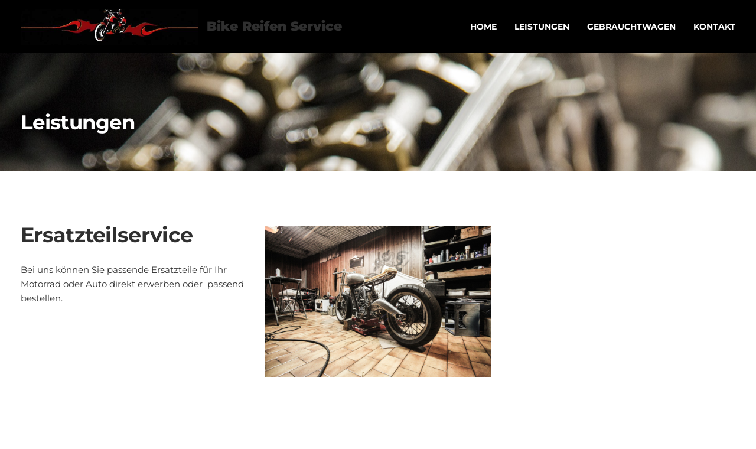

--- FILE ---
content_type: text/css
request_url: https://bike-auto-reifen-service.de/wp-content/plugins/BRS/css/fonts-local-brs.css?ver=6.1.9
body_size: 41343
content:
/* montserrat-100 - vietnamese_latin-ext_latin_cyrillic-ext_cyrillic */
@font-face {
    font-family: 'Montserrat';
    font-style: normal;
    font-weight: 100;
    src: url('../fonts/montserrat-v25-vietnamese_latin-ext_latin_cyrillic-ext_cyrillic-100.eot'); /* IE9 Compat Modes */
    src: local(''), url('../fonts/montserrat-v25-vietnamese_latin-ext_latin_cyrillic-ext_cyrillic-100.eot?#iefix') format('embedded-opentype'), /* IE6-IE8 */
    url('../fonts/montserrat-v25-vietnamese_latin-ext_latin_cyrillic-ext_cyrillic-100.woff2') format('woff2'), /* Super Modern Browsers */
    url('../fonts/montserrat-v25-vietnamese_latin-ext_latin_cyrillic-ext_cyrillic-100.woff') format('woff'), /* Modern Browsers */
    url('../fonts/montserrat-v25-vietnamese_latin-ext_latin_cyrillic-ext_cyrillic-100.ttf') format('truetype'), /* Safari, Android, iOS */
    url('../fonts/montserrat-v25-vietnamese_latin-ext_latin_cyrillic-ext_cyrillic-100.svg#Montserrat') format('svg'); /* Legacy iOS */
}
/* montserrat-200 - vietnamese_latin-ext_latin_cyrillic-ext_cyrillic */
@font-face {
    font-family: 'Montserrat';
    font-style: normal;
    font-weight: 200;
    src: url('../fonts/montserrat-v25-vietnamese_latin-ext_latin_cyrillic-ext_cyrillic-200.eot'); /* IE9 Compat Modes */
    src: local(''), url('../fonts/montserrat-v25-vietnamese_latin-ext_latin_cyrillic-ext_cyrillic-200.eot?#iefix') format('embedded-opentype'), /* IE6-IE8 */
    url('../fonts/montserrat-v25-vietnamese_latin-ext_latin_cyrillic-ext_cyrillic-200.woff2') format('woff2'), /* Super Modern Browsers */
    url('../fonts/montserrat-v25-vietnamese_latin-ext_latin_cyrillic-ext_cyrillic-200.woff') format('woff'), /* Modern Browsers */
    url('../fonts/montserrat-v25-vietnamese_latin-ext_latin_cyrillic-ext_cyrillic-200.ttf') format('truetype'), /* Safari, Android, iOS */
    url('../fonts/montserrat-v25-vietnamese_latin-ext_latin_cyrillic-ext_cyrillic-200.svg#Montserrat') format('svg'); /* Legacy iOS */
}
/* montserrat-300 - vietnamese_latin-ext_latin_cyrillic-ext_cyrillic */
@font-face {
    font-family: 'Montserrat';
    font-style: normal;
    font-weight: 300;
    src: url('../fonts/montserrat-v25-vietnamese_latin-ext_latin_cyrillic-ext_cyrillic-300.eot'); /* IE9 Compat Modes */
    src: local(''), url('../fonts/montserrat-v25-vietnamese_latin-ext_latin_cyrillic-ext_cyrillic-300.eot?#iefix') format('embedded-opentype'), /* IE6-IE8 */
    url('../fonts/montserrat-v25-vietnamese_latin-ext_latin_cyrillic-ext_cyrillic-300.woff2') format('woff2'), /* Super Modern Browsers */
    url('../fonts/montserrat-v25-vietnamese_latin-ext_latin_cyrillic-ext_cyrillic-300.woff') format('woff'), /* Modern Browsers */
    url('../fonts/montserrat-v25-vietnamese_latin-ext_latin_cyrillic-ext_cyrillic-300.ttf') format('truetype'), /* Safari, Android, iOS */
    url('../fonts/montserrat-v25-vietnamese_latin-ext_latin_cyrillic-ext_cyrillic-300.svg#Montserrat') format('svg'); /* Legacy iOS */
}
/* montserrat-regular - vietnamese_latin-ext_latin_cyrillic-ext_cyrillic */
@font-face {
    font-family: 'Montserrat';
    font-style: normal;
    font-weight: 400;
    src: url('../fonts/montserrat-v25-vietnamese_latin-ext_latin_cyrillic-ext_cyrillic-regular.eot'); /* IE9 Compat Modes */
    src: local(''), url('../fonts/montserrat-v25-vietnamese_latin-ext_latin_cyrillic-ext_cyrillic-regular.eot?#iefix') format('embedded-opentype'), /* IE6-IE8 */
    url('../fonts/montserrat-v25-vietnamese_latin-ext_latin_cyrillic-ext_cyrillic-regular.woff2') format('woff2'), /* Super Modern Browsers */
    url('../fonts/montserrat-v25-vietnamese_latin-ext_latin_cyrillic-ext_cyrillic-regular.woff') format('woff'), /* Modern Browsers */
    url('../fonts/montserrat-v25-vietnamese_latin-ext_latin_cyrillic-ext_cyrillic-regular.ttf') format('truetype'), /* Safari, Android, iOS */
    url('../fonts/montserrat-v25-vietnamese_latin-ext_latin_cyrillic-ext_cyrillic-regular.svg#Montserrat') format('svg'); /* Legacy iOS */
}
/* montserrat-500 - vietnamese_latin-ext_latin_cyrillic-ext_cyrillic */
@font-face {
    font-family: 'Montserrat';
    font-style: normal;
    font-weight: 500;
    src: url('../fonts/montserrat-v25-vietnamese_latin-ext_latin_cyrillic-ext_cyrillic-500.eot'); /* IE9 Compat Modes */
    src: local(''), url('../fonts/montserrat-v25-vietnamese_latin-ext_latin_cyrillic-ext_cyrillic-500.eot?#iefix') format('embedded-opentype'), /* IE6-IE8 */
    url('../fonts/montserrat-v25-vietnamese_latin-ext_latin_cyrillic-ext_cyrillic-500.woff2') format('woff2'), /* Super Modern Browsers */
    url('../fonts/montserrat-v25-vietnamese_latin-ext_latin_cyrillic-ext_cyrillic-500.woff') format('woff'), /* Modern Browsers */
    url('../fonts/montserrat-v25-vietnamese_latin-ext_latin_cyrillic-ext_cyrillic-500.ttf') format('truetype'), /* Safari, Android, iOS */
    url('../fonts/montserrat-v25-vietnamese_latin-ext_latin_cyrillic-ext_cyrillic-500.svg#Montserrat') format('svg'); /* Legacy iOS */
}
/* montserrat-600 - vietnamese_latin-ext_latin_cyrillic-ext_cyrillic */
@font-face {
    font-family: 'Montserrat';
    font-style: normal;
    font-weight: 600;
    src: url('../fonts/montserrat-v25-vietnamese_latin-ext_latin_cyrillic-ext_cyrillic-600.eot'); /* IE9 Compat Modes */
    src: local(''), url('../fonts/montserrat-v25-vietnamese_latin-ext_latin_cyrillic-ext_cyrillic-600.eot?#iefix') format('embedded-opentype'), /* IE6-IE8 */
    url('../fonts/montserrat-v25-vietnamese_latin-ext_latin_cyrillic-ext_cyrillic-600.woff2') format('woff2'), /* Super Modern Browsers */
    url('../fonts/montserrat-v25-vietnamese_latin-ext_latin_cyrillic-ext_cyrillic-600.woff') format('woff'), /* Modern Browsers */
    url('../fonts/montserrat-v25-vietnamese_latin-ext_latin_cyrillic-ext_cyrillic-600.ttf') format('truetype'), /* Safari, Android, iOS */
    url('../fonts/montserrat-v25-vietnamese_latin-ext_latin_cyrillic-ext_cyrillic-600.svg#Montserrat') format('svg'); /* Legacy iOS */
}
/* montserrat-700 - vietnamese_latin-ext_latin_cyrillic-ext_cyrillic */
@font-face {
    font-family: 'Montserrat';
    font-style: normal;
    font-weight: 700;
    src: url('../fonts/montserrat-v25-vietnamese_latin-ext_latin_cyrillic-ext_cyrillic-700.eot'); /* IE9 Compat Modes */
    src: local(''), url('../fonts/montserrat-v25-vietnamese_latin-ext_latin_cyrillic-ext_cyrillic-700.eot?#iefix') format('embedded-opentype'), /* IE6-IE8 */
    url('../fonts/montserrat-v25-vietnamese_latin-ext_latin_cyrillic-ext_cyrillic-700.woff2') format('woff2'), /* Super Modern Browsers */
    url('../fonts/montserrat-v25-vietnamese_latin-ext_latin_cyrillic-ext_cyrillic-700.woff') format('woff'), /* Modern Browsers */
    url('../fonts/montserrat-v25-vietnamese_latin-ext_latin_cyrillic-ext_cyrillic-700.ttf') format('truetype'), /* Safari, Android, iOS */
    url('../fonts/montserrat-v25-vietnamese_latin-ext_latin_cyrillic-ext_cyrillic-700.svg#Montserrat') format('svg'); /* Legacy iOS */
}
/* montserrat-800 - vietnamese_latin-ext_latin_cyrillic-ext_cyrillic */
@font-face {
    font-family: 'Montserrat';
    font-style: normal;
    font-weight: 800;
    src: url('../fonts/montserrat-v25-vietnamese_latin-ext_latin_cyrillic-ext_cyrillic-800.eot'); /* IE9 Compat Modes */
    src: local(''), url('../fonts/montserrat-v25-vietnamese_latin-ext_latin_cyrillic-ext_cyrillic-800.eot?#iefix') format('embedded-opentype'), /* IE6-IE8 */
    url('../fonts/montserrat-v25-vietnamese_latin-ext_latin_cyrillic-ext_cyrillic-800.woff2') format('woff2'), /* Super Modern Browsers */
    url('../fonts/montserrat-v25-vietnamese_latin-ext_latin_cyrillic-ext_cyrillic-800.woff') format('woff'), /* Modern Browsers */
    url('../fonts/montserrat-v25-vietnamese_latin-ext_latin_cyrillic-ext_cyrillic-800.ttf') format('truetype'), /* Safari, Android, iOS */
    url('../fonts/montserrat-v25-vietnamese_latin-ext_latin_cyrillic-ext_cyrillic-800.svg#Montserrat') format('svg'); /* Legacy iOS */
}
/* montserrat-900 - vietnamese_latin-ext_latin_cyrillic-ext_cyrillic */
@font-face {
    font-family: 'Montserrat';
    font-style: normal;
    font-weight: 900;
    src: url('../fonts/montserrat-v25-vietnamese_latin-ext_latin_cyrillic-ext_cyrillic-900.eot'); /* IE9 Compat Modes */
    src: local(''), url('../fonts/montserrat-v25-vietnamese_latin-ext_latin_cyrillic-ext_cyrillic-900.eot?#iefix') format('embedded-opentype'), /* IE6-IE8 */
    url('../fonts/montserrat-v25-vietnamese_latin-ext_latin_cyrillic-ext_cyrillic-900.woff2') format('woff2'), /* Super Modern Browsers */
    url('../fonts/montserrat-v25-vietnamese_latin-ext_latin_cyrillic-ext_cyrillic-900.woff') format('woff'), /* Modern Browsers */
    url('../fonts/montserrat-v25-vietnamese_latin-ext_latin_cyrillic-ext_cyrillic-900.ttf') format('truetype'), /* Safari, Android, iOS */
    url('../fonts/montserrat-v25-vietnamese_latin-ext_latin_cyrillic-ext_cyrillic-900.svg#Montserrat') format('svg'); /* Legacy iOS */
}
/* montserrat-100italic - vietnamese_latin-ext_latin_cyrillic-ext_cyrillic */
@font-face {
    font-family: 'Montserrat';
    font-style: italic;
    font-weight: 100;
    src: url('../fonts/montserrat-v25-vietnamese_latin-ext_latin_cyrillic-ext_cyrillic-100italic.eot'); /* IE9 Compat Modes */
    src: local(''), url('../fonts/montserrat-v25-vietnamese_latin-ext_latin_cyrillic-ext_cyrillic-100italic.eot?#iefix') format('embedded-opentype'), /* IE6-IE8 */
    url('../fonts/montserrat-v25-vietnamese_latin-ext_latin_cyrillic-ext_cyrillic-100italic.woff2') format('woff2'), /* Super Modern Browsers */
    url('../fonts/montserrat-v25-vietnamese_latin-ext_latin_cyrillic-ext_cyrillic-100italic.woff') format('woff'), /* Modern Browsers */
    url('../fonts/montserrat-v25-vietnamese_latin-ext_latin_cyrillic-ext_cyrillic-100italic.ttf') format('truetype'), /* Safari, Android, iOS */
    url('../fonts/montserrat-v25-vietnamese_latin-ext_latin_cyrillic-ext_cyrillic-100italic.svg#Montserrat') format('svg'); /* Legacy iOS */
}
/* montserrat-200italic - vietnamese_latin-ext_latin_cyrillic-ext_cyrillic */
@font-face {
    font-family: 'Montserrat';
    font-style: italic;
    font-weight: 200;
    src: url('../fonts/montserrat-v25-vietnamese_latin-ext_latin_cyrillic-ext_cyrillic-200italic.eot'); /* IE9 Compat Modes */
    src: local(''), url('../fonts/montserrat-v25-vietnamese_latin-ext_latin_cyrillic-ext_cyrillic-200italic.eot?#iefix') format('embedded-opentype'), /* IE6-IE8 */
    url('../fonts/montserrat-v25-vietnamese_latin-ext_latin_cyrillic-ext_cyrillic-200italic.woff2') format('woff2'), /* Super Modern Browsers */
    url('../fonts/montserrat-v25-vietnamese_latin-ext_latin_cyrillic-ext_cyrillic-200italic.woff') format('woff'), /* Modern Browsers */
    url('../fonts/montserrat-v25-vietnamese_latin-ext_latin_cyrillic-ext_cyrillic-200italic.ttf') format('truetype'), /* Safari, Android, iOS */
    url('../fonts/montserrat-v25-vietnamese_latin-ext_latin_cyrillic-ext_cyrillic-200italic.svg#Montserrat') format('svg'); /* Legacy iOS */
}
/* montserrat-300italic - vietnamese_latin-ext_latin_cyrillic-ext_cyrillic */
@font-face {
    font-family: 'Montserrat';
    font-style: italic;
    font-weight: 300;
    src: url('../fonts/montserrat-v25-vietnamese_latin-ext_latin_cyrillic-ext_cyrillic-300italic.eot'); /* IE9 Compat Modes */
    src: local(''), url('../fonts/montserrat-v25-vietnamese_latin-ext_latin_cyrillic-ext_cyrillic-300italic.eot?#iefix') format('embedded-opentype'), /* IE6-IE8 */
    url('../fonts/montserrat-v25-vietnamese_latin-ext_latin_cyrillic-ext_cyrillic-300italic.woff2') format('woff2'), /* Super Modern Browsers */
    url('../fonts/montserrat-v25-vietnamese_latin-ext_latin_cyrillic-ext_cyrillic-300italic.woff') format('woff'), /* Modern Browsers */
    url('../fonts/montserrat-v25-vietnamese_latin-ext_latin_cyrillic-ext_cyrillic-300italic.ttf') format('truetype'), /* Safari, Android, iOS */
    url('../fonts/montserrat-v25-vietnamese_latin-ext_latin_cyrillic-ext_cyrillic-300italic.svg#Montserrat') format('svg'); /* Legacy iOS */
}
/* montserrat-500italic - vietnamese_latin-ext_latin_cyrillic-ext_cyrillic */
@font-face {
    font-family: 'Montserrat';
    font-style: italic;
    font-weight: 500;
    src: url('../fonts/montserrat-v25-vietnamese_latin-ext_latin_cyrillic-ext_cyrillic-500italic.eot'); /* IE9 Compat Modes */
    src: local(''), url('../fonts/montserrat-v25-vietnamese_latin-ext_latin_cyrillic-ext_cyrillic-500italic.eot?#iefix') format('embedded-opentype'), /* IE6-IE8 */
    url('../fonts/montserrat-v25-vietnamese_latin-ext_latin_cyrillic-ext_cyrillic-500italic.woff2') format('woff2'), /* Super Modern Browsers */
    url('../fonts/montserrat-v25-vietnamese_latin-ext_latin_cyrillic-ext_cyrillic-500italic.woff') format('woff'), /* Modern Browsers */
    url('../fonts/montserrat-v25-vietnamese_latin-ext_latin_cyrillic-ext_cyrillic-500italic.ttf') format('truetype'), /* Safari, Android, iOS */
    url('../fonts/montserrat-v25-vietnamese_latin-ext_latin_cyrillic-ext_cyrillic-500italic.svg#Montserrat') format('svg'); /* Legacy iOS */
}
/* montserrat-italic - vietnamese_latin-ext_latin_cyrillic-ext_cyrillic */
@font-face {
    font-family: 'Montserrat';
    font-style: italic;
    font-weight: 400;
    src: url('../fonts/montserrat-v25-vietnamese_latin-ext_latin_cyrillic-ext_cyrillic-italic.eot'); /* IE9 Compat Modes */
    src: local(''), url('../fonts/montserrat-v25-vietnamese_latin-ext_latin_cyrillic-ext_cyrillic-italic.eot?#iefix') format('embedded-opentype'), /* IE6-IE8 */
    url('../fonts/montserrat-v25-vietnamese_latin-ext_latin_cyrillic-ext_cyrillic-italic.woff2') format('woff2'), /* Super Modern Browsers */
    url('../fonts/montserrat-v25-vietnamese_latin-ext_latin_cyrillic-ext_cyrillic-italic.woff') format('woff'), /* Modern Browsers */
    url('../fonts/montserrat-v25-vietnamese_latin-ext_latin_cyrillic-ext_cyrillic-italic.ttf') format('truetype'), /* Safari, Android, iOS */
    url('../fonts/montserrat-v25-vietnamese_latin-ext_latin_cyrillic-ext_cyrillic-italic.svg#Montserrat') format('svg'); /* Legacy iOS */
}
/* montserrat-600italic - vietnamese_latin-ext_latin_cyrillic-ext_cyrillic */
@font-face {
    font-family: 'Montserrat';
    font-style: italic;
    font-weight: 600;
    src: url('../fonts/montserrat-v25-vietnamese_latin-ext_latin_cyrillic-ext_cyrillic-600italic.eot'); /* IE9 Compat Modes */
    src: local(''), url('../fonts/montserrat-v25-vietnamese_latin-ext_latin_cyrillic-ext_cyrillic-600italic.eot?#iefix') format('embedded-opentype'), /* IE6-IE8 */
    url('../fonts/montserrat-v25-vietnamese_latin-ext_latin_cyrillic-ext_cyrillic-600italic.woff2') format('woff2'), /* Super Modern Browsers */
    url('../fonts/montserrat-v25-vietnamese_latin-ext_latin_cyrillic-ext_cyrillic-600italic.woff') format('woff'), /* Modern Browsers */
    url('../fonts/montserrat-v25-vietnamese_latin-ext_latin_cyrillic-ext_cyrillic-600italic.ttf') format('truetype'), /* Safari, Android, iOS */
    url('../fonts/montserrat-v25-vietnamese_latin-ext_latin_cyrillic-ext_cyrillic-600italic.svg#Montserrat') format('svg'); /* Legacy iOS */
}
/* montserrat-700italic - vietnamese_latin-ext_latin_cyrillic-ext_cyrillic */
@font-face {
    font-family: 'Montserrat';
    font-style: italic;
    font-weight: 700;
    src: url('../fonts/montserrat-v25-vietnamese_latin-ext_latin_cyrillic-ext_cyrillic-700italic.eot'); /* IE9 Compat Modes */
    src: local(''), url('../fonts/montserrat-v25-vietnamese_latin-ext_latin_cyrillic-ext_cyrillic-700italic.eot?#iefix') format('embedded-opentype'), /* IE6-IE8 */
    url('../fonts/montserrat-v25-vietnamese_latin-ext_latin_cyrillic-ext_cyrillic-700italic.woff2') format('woff2'), /* Super Modern Browsers */
    url('../fonts/montserrat-v25-vietnamese_latin-ext_latin_cyrillic-ext_cyrillic-700italic.woff') format('woff'), /* Modern Browsers */
    url('../fonts/montserrat-v25-vietnamese_latin-ext_latin_cyrillic-ext_cyrillic-700italic.ttf') format('truetype'), /* Safari, Android, iOS */
    url('../fonts/montserrat-v25-vietnamese_latin-ext_latin_cyrillic-ext_cyrillic-700italic.svg#Montserrat') format('svg'); /* Legacy iOS */
}
/* montserrat-800italic - vietnamese_latin-ext_latin_cyrillic-ext_cyrillic */
@font-face {
    font-family: 'Montserrat';
    font-style: italic;
    font-weight: 800;
    src: url('../fonts/montserrat-v25-vietnamese_latin-ext_latin_cyrillic-ext_cyrillic-800italic.eot'); /* IE9 Compat Modes */
    src: local(''), url('../fonts/montserrat-v25-vietnamese_latin-ext_latin_cyrillic-ext_cyrillic-800italic.eot?#iefix') format('embedded-opentype'), /* IE6-IE8 */
    url('../fonts/montserrat-v25-vietnamese_latin-ext_latin_cyrillic-ext_cyrillic-800italic.woff2') format('woff2'), /* Super Modern Browsers */
    url('../fonts/montserrat-v25-vietnamese_latin-ext_latin_cyrillic-ext_cyrillic-800italic.woff') format('woff'), /* Modern Browsers */
    url('../fonts/montserrat-v25-vietnamese_latin-ext_latin_cyrillic-ext_cyrillic-800italic.ttf') format('truetype'), /* Safari, Android, iOS */
    url('../fonts/montserrat-v25-vietnamese_latin-ext_latin_cyrillic-ext_cyrillic-800italic.svg#Montserrat') format('svg'); /* Legacy iOS */
}
/* montserrat-900italic - vietnamese_latin-ext_latin_cyrillic-ext_cyrillic */
@font-face {
    font-family: 'Montserrat';
    font-style: italic;
    font-weight: 900;
    src: url('../fonts/montserrat-v25-vietnamese_latin-ext_latin_cyrillic-ext_cyrillic-900italic.eot'); /* IE9 Compat Modes */
    src: local(''), url('../fonts/montserrat-v25-vietnamese_latin-ext_latin_cyrillic-ext_cyrillic-900italic.eot?#iefix') format('embedded-opentype'), /* IE6-IE8 */
    url('../fonts/montserrat-v25-vietnamese_latin-ext_latin_cyrillic-ext_cyrillic-900italic.woff2') format('woff2'), /* Super Modern Browsers */
    url('../fonts/montserrat-v25-vietnamese_latin-ext_latin_cyrillic-ext_cyrillic-900italic.woff') format('woff'), /* Modern Browsers */
    url('../fonts/montserrat-v25-vietnamese_latin-ext_latin_cyrillic-ext_cyrillic-900italic.ttf') format('truetype'), /* Safari, Android, iOS */
    url('../fonts/montserrat-v25-vietnamese_latin-ext_latin_cyrillic-ext_cyrillic-900italic.svg#Montserrat') format('svg'); /* Legacy iOS */
}
/* roboto-regular - vietnamese_latin-ext_latin_greek-ext_greek_cyrillic-ext_cyrillic */
@font-face {
  font-family: 'Roboto';
  font-style: normal;
  font-weight: 400;
  src: url('../fonts/roboto-v30-vietnamese_latin-ext_latin_greek-ext_greek_cyrillic-ext_cyrillic-regular.eot'); /* IE9 Compat Modes */
  src: local(''),
       url('../fonts/roboto-v30-vietnamese_latin-ext_latin_greek-ext_greek_cyrillic-ext_cyrillic-regular.eot?#iefix') format('embedded-opentype'), /* IE6-IE8 */
       url('../fonts/roboto-v30-vietnamese_latin-ext_latin_greek-ext_greek_cyrillic-ext_cyrillic-regular.woff2') format('woff2'), /* Super Modern Browsers */
       url('../fonts/roboto-v30-vietnamese_latin-ext_latin_greek-ext_greek_cyrillic-ext_cyrillic-regular.woff') format('woff'), /* Modern Browsers */
       url('../fonts/roboto-v30-vietnamese_latin-ext_latin_greek-ext_greek_cyrillic-ext_cyrillic-regular.ttf') format('truetype'), /* Safari, Android, iOS */
       url('../fonts/roboto-v30-vietnamese_latin-ext_latin_greek-ext_greek_cyrillic-ext_cyrillic-regular.svg#Roboto') format('svg'); /* Legacy iOS */
}
/* roboto-italic - vietnamese_latin-ext_latin_greek-ext_greek_cyrillic-ext_cyrillic */
@font-face {
  font-family: 'Roboto';
  font-style: italic;
  font-weight: 400;
  src: url('../fonts/roboto-v30-vietnamese_latin-ext_latin_greek-ext_greek_cyrillic-ext_cyrillic-italic.eot'); /* IE9 Compat Modes */
  src: local(''),
       url('../fonts/roboto-v30-vietnamese_latin-ext_latin_greek-ext_greek_cyrillic-ext_cyrillic-italic.eot?#iefix') format('embedded-opentype'), /* IE6-IE8 */
       url('../fonts/roboto-v30-vietnamese_latin-ext_latin_greek-ext_greek_cyrillic-ext_cyrillic-italic.woff2') format('woff2'), /* Super Modern Browsers */
       url('../fonts/roboto-v30-vietnamese_latin-ext_latin_greek-ext_greek_cyrillic-ext_cyrillic-italic.woff') format('woff'), /* Modern Browsers */
       url('../fonts/roboto-v30-vietnamese_latin-ext_latin_greek-ext_greek_cyrillic-ext_cyrillic-italic.ttf') format('truetype'), /* Safari, Android, iOS */
       url('../fonts/roboto-v30-vietnamese_latin-ext_latin_greek-ext_greek_cyrillic-ext_cyrillic-italic.svg#Roboto') format('svg'); /* Legacy iOS */
}
/* roboto-500 - vietnamese_latin-ext_latin_greek-ext_greek_cyrillic-ext_cyrillic */
@font-face {
  font-family: 'Roboto';
  font-style: normal;
  font-weight: 500;
  src: url('../fonts/roboto-v30-vietnamese_latin-ext_latin_greek-ext_greek_cyrillic-ext_cyrillic-500.eot'); /* IE9 Compat Modes */
  src: local(''),
       url('../fonts/roboto-v30-vietnamese_latin-ext_latin_greek-ext_greek_cyrillic-ext_cyrillic-500.eot?#iefix') format('embedded-opentype'), /* IE6-IE8 */
       url('../fonts/roboto-v30-vietnamese_latin-ext_latin_greek-ext_greek_cyrillic-ext_cyrillic-500.woff2') format('woff2'), /* Super Modern Browsers */
       url('../fonts/roboto-v30-vietnamese_latin-ext_latin_greek-ext_greek_cyrillic-ext_cyrillic-500.woff') format('woff'), /* Modern Browsers */
       url('../fonts/roboto-v30-vietnamese_latin-ext_latin_greek-ext_greek_cyrillic-ext_cyrillic-500.ttf') format('truetype'), /* Safari, Android, iOS */
       url('../fonts/roboto-v30-vietnamese_latin-ext_latin_greek-ext_greek_cyrillic-ext_cyrillic-500.svg#Roboto') format('svg'); /* Legacy iOS */
}
/* roboto-500italic - vietnamese_latin-ext_latin_greek-ext_greek_cyrillic-ext_cyrillic */
@font-face {
  font-family: 'Roboto';
  font-style: italic;
  font-weight: 500;
  src: url('../fonts/roboto-v30-vietnamese_latin-ext_latin_greek-ext_greek_cyrillic-ext_cyrillic-500italic.eot'); /* IE9 Compat Modes */
  src: local(''),
       url('../fonts/roboto-v30-vietnamese_latin-ext_latin_greek-ext_greek_cyrillic-ext_cyrillic-500italic.eot?#iefix') format('embedded-opentype'), /* IE6-IE8 */
       url('../fonts/roboto-v30-vietnamese_latin-ext_latin_greek-ext_greek_cyrillic-ext_cyrillic-500italic.woff2') format('woff2'), /* Super Modern Browsers */
       url('../fonts/roboto-v30-vietnamese_latin-ext_latin_greek-ext_greek_cyrillic-ext_cyrillic-500italic.woff') format('woff'), /* Modern Browsers */
       url('../fonts/roboto-v30-vietnamese_latin-ext_latin_greek-ext_greek_cyrillic-ext_cyrillic-500italic.ttf') format('truetype'), /* Safari, Android, iOS */
       url('../fonts/roboto-v30-vietnamese_latin-ext_latin_greek-ext_greek_cyrillic-ext_cyrillic-500italic.svg#Roboto') format('svg'); /* Legacy iOS */
}
/* roboto-700 - vietnamese_latin-ext_latin_greek-ext_greek_cyrillic-ext_cyrillic */
@font-face {
  font-family: 'Roboto';
  font-style: normal;
  font-weight: 700;
  src: url('../fonts/roboto-v30-vietnamese_latin-ext_latin_greek-ext_greek_cyrillic-ext_cyrillic-700.eot'); /* IE9 Compat Modes */
  src: local(''),
       url('../fonts/roboto-v30-vietnamese_latin-ext_latin_greek-ext_greek_cyrillic-ext_cyrillic-700.eot?#iefix') format('embedded-opentype'), /* IE6-IE8 */
       url('../fonts/roboto-v30-vietnamese_latin-ext_latin_greek-ext_greek_cyrillic-ext_cyrillic-700.woff2') format('woff2'), /* Super Modern Browsers */
       url('../fonts/roboto-v30-vietnamese_latin-ext_latin_greek-ext_greek_cyrillic-ext_cyrillic-700.woff') format('woff'), /* Modern Browsers */
       url('../fonts/roboto-v30-vietnamese_latin-ext_latin_greek-ext_greek_cyrillic-ext_cyrillic-700.ttf') format('truetype'), /* Safari, Android, iOS */
       url('../fonts/roboto-v30-vietnamese_latin-ext_latin_greek-ext_greek_cyrillic-ext_cyrillic-700.svg#Roboto') format('svg'); /* Legacy iOS */
}
/* roboto-700italic - vietnamese_latin-ext_latin_greek-ext_greek_cyrillic-ext_cyrillic */
@font-face {
  font-family: 'Roboto';
  font-style: italic;
  font-weight: 700;
  src: url('../fonts/roboto-v30-vietnamese_latin-ext_latin_greek-ext_greek_cyrillic-ext_cyrillic-700italic.eot'); /* IE9 Compat Modes */
  src: local(''),
       url('../fonts/roboto-v30-vietnamese_latin-ext_latin_greek-ext_greek_cyrillic-ext_cyrillic-700italic.eot?#iefix') format('embedded-opentype'), /* IE6-IE8 */
       url('../fonts/roboto-v30-vietnamese_latin-ext_latin_greek-ext_greek_cyrillic-ext_cyrillic-700italic.woff2') format('woff2'), /* Super Modern Browsers */
       url('../fonts/roboto-v30-vietnamese_latin-ext_latin_greek-ext_greek_cyrillic-ext_cyrillic-700italic.woff') format('woff'), /* Modern Browsers */
       url('../fonts/roboto-v30-vietnamese_latin-ext_latin_greek-ext_greek_cyrillic-ext_cyrillic-700italic.ttf') format('truetype'), /* Safari, Android, iOS */
       url('../fonts/roboto-v30-vietnamese_latin-ext_latin_greek-ext_greek_cyrillic-ext_cyrillic-700italic.svg#Roboto') format('svg'); /* Legacy iOS */
}
/* roboto-900 - vietnamese_latin-ext_latin_greek-ext_greek_cyrillic-ext_cyrillic */
@font-face {
  font-family: 'Roboto';
  font-style: normal;
  font-weight: 900;
  src: url('../fonts/roboto-v30-vietnamese_latin-ext_latin_greek-ext_greek_cyrillic-ext_cyrillic-900.eot'); /* IE9 Compat Modes */
  src: local(''),
       url('../fonts/roboto-v30-vietnamese_latin-ext_latin_greek-ext_greek_cyrillic-ext_cyrillic-900.eot?#iefix') format('embedded-opentype'), /* IE6-IE8 */
       url('../fonts/roboto-v30-vietnamese_latin-ext_latin_greek-ext_greek_cyrillic-ext_cyrillic-900.woff2') format('woff2'), /* Super Modern Browsers */
       url('../fonts/roboto-v30-vietnamese_latin-ext_latin_greek-ext_greek_cyrillic-ext_cyrillic-900.woff') format('woff'), /* Modern Browsers */
       url('../fonts/roboto-v30-vietnamese_latin-ext_latin_greek-ext_greek_cyrillic-ext_cyrillic-900.ttf') format('truetype'), /* Safari, Android, iOS */
       url('../fonts/roboto-v30-vietnamese_latin-ext_latin_greek-ext_greek_cyrillic-ext_cyrillic-900.svg#Roboto') format('svg'); /* Legacy iOS */
}
/* roboto-900italic - vietnamese_latin-ext_latin_greek-ext_greek_cyrillic-ext_cyrillic */
@font-face {
  font-family: 'Roboto';
  font-style: italic;
  font-weight: 900;
  src: url('../fonts/roboto-v30-vietnamese_latin-ext_latin_greek-ext_greek_cyrillic-ext_cyrillic-900italic.eot'); /* IE9 Compat Modes */
  src: local(''),
       url('../fonts/roboto-v30-vietnamese_latin-ext_latin_greek-ext_greek_cyrillic-ext_cyrillic-900italic.eot?#iefix') format('embedded-opentype'), /* IE6-IE8 */
       url('../fonts/roboto-v30-vietnamese_latin-ext_latin_greek-ext_greek_cyrillic-ext_cyrillic-900italic.woff2') format('woff2'), /* Super Modern Browsers */
       url('../fonts/roboto-v30-vietnamese_latin-ext_latin_greek-ext_greek_cyrillic-ext_cyrillic-900italic.woff') format('woff'), /* Modern Browsers */
       url('../fonts/roboto-v30-vietnamese_latin-ext_latin_greek-ext_greek_cyrillic-ext_cyrillic-900italic.ttf') format('truetype'), /* Safari, Android, iOS */
       url('../fonts/roboto-v30-vietnamese_latin-ext_latin_greek-ext_greek_cyrillic-ext_cyrillic-900italic.svg#Roboto') format('svg'); /* Legacy iOS */
}
/* open-sans-300 - vietnamese_latin-ext_latin_hebrew_greek-ext_greek_cyrillic-ext_cyrillic */
@font-face {
  font-family: 'Open Sans';
  font-style: normal;
  font-weight: 300;
  src: url('../fonts/open-sans-v34-vietnamese_latin-ext_latin_hebrew_greek-ext_greek_cyrillic-ext_cyrillic-300.eot'); /* IE9 Compat Modes */
  src: local(''),
       url('../fonts/open-sans-v34-vietnamese_latin-ext_latin_hebrew_greek-ext_greek_cyrillic-ext_cyrillic-300.eot?#iefix') format('embedded-opentype'), /* IE6-IE8 */
       url('../fonts/open-sans-v34-vietnamese_latin-ext_latin_hebrew_greek-ext_greek_cyrillic-ext_cyrillic-300.woff2') format('woff2'), /* Super Modern Browsers */
       url('../fonts/open-sans-v34-vietnamese_latin-ext_latin_hebrew_greek-ext_greek_cyrillic-ext_cyrillic-300.woff') format('woff'), /* Modern Browsers */
       url('../fonts/open-sans-v34-vietnamese_latin-ext_latin_hebrew_greek-ext_greek_cyrillic-ext_cyrillic-300.ttf') format('truetype'), /* Safari, Android, iOS */
       url('../fonts/open-sans-v34-vietnamese_latin-ext_latin_hebrew_greek-ext_greek_cyrillic-ext_cyrillic-300.svg#OpenSans') format('svg'); /* Legacy iOS */
}
/* open-sans-regular - vietnamese_latin-ext_latin_hebrew_greek-ext_greek_cyrillic-ext_cyrillic */
@font-face {
  font-family: 'Open Sans';
  font-style: normal;
  font-weight: 400;
  src: url('../fonts/open-sans-v34-vietnamese_latin-ext_latin_hebrew_greek-ext_greek_cyrillic-ext_cyrillic-regular.eot'); /* IE9 Compat Modes */
  src: local(''),
       url('../fonts/open-sans-v34-vietnamese_latin-ext_latin_hebrew_greek-ext_greek_cyrillic-ext_cyrillic-regular.eot?#iefix') format('embedded-opentype'), /* IE6-IE8 */
       url('../fonts/open-sans-v34-vietnamese_latin-ext_latin_hebrew_greek-ext_greek_cyrillic-ext_cyrillic-regular.woff2') format('woff2'), /* Super Modern Browsers */
       url('../fonts/open-sans-v34-vietnamese_latin-ext_latin_hebrew_greek-ext_greek_cyrillic-ext_cyrillic-regular.woff') format('woff'), /* Modern Browsers */
       url('../fonts/open-sans-v34-vietnamese_latin-ext_latin_hebrew_greek-ext_greek_cyrillic-ext_cyrillic-regular.ttf') format('truetype'), /* Safari, Android, iOS */
       url('../fonts/open-sans-v34-vietnamese_latin-ext_latin_hebrew_greek-ext_greek_cyrillic-ext_cyrillic-regular.svg#OpenSans') format('svg'); /* Legacy iOS */
}
/* open-sans-500 - vietnamese_latin-ext_latin_hebrew_greek-ext_greek_cyrillic-ext_cyrillic */
@font-face {
  font-family: 'Open Sans';
  font-style: normal;
  font-weight: 500;
  src: url('../fonts/open-sans-v34-vietnamese_latin-ext_latin_hebrew_greek-ext_greek_cyrillic-ext_cyrillic-500.eot'); /* IE9 Compat Modes */
  src: local(''),
       url('../fonts/open-sans-v34-vietnamese_latin-ext_latin_hebrew_greek-ext_greek_cyrillic-ext_cyrillic-500.eot?#iefix') format('embedded-opentype'), /* IE6-IE8 */
       url('../fonts/open-sans-v34-vietnamese_latin-ext_latin_hebrew_greek-ext_greek_cyrillic-ext_cyrillic-500.woff2') format('woff2'), /* Super Modern Browsers */
       url('../fonts/open-sans-v34-vietnamese_latin-ext_latin_hebrew_greek-ext_greek_cyrillic-ext_cyrillic-500.woff') format('woff'), /* Modern Browsers */
       url('../fonts/open-sans-v34-vietnamese_latin-ext_latin_hebrew_greek-ext_greek_cyrillic-ext_cyrillic-500.ttf') format('truetype'), /* Safari, Android, iOS */
       url('../fonts/open-sans-v34-vietnamese_latin-ext_latin_hebrew_greek-ext_greek_cyrillic-ext_cyrillic-500.svg#OpenSans') format('svg'); /* Legacy iOS */
}
/* open-sans-600 - vietnamese_latin-ext_latin_hebrew_greek-ext_greek_cyrillic-ext_cyrillic */
@font-face {
  font-family: 'Open Sans';
  font-style: normal;
  font-weight: 600;
  src: url('../fonts/open-sans-v34-vietnamese_latin-ext_latin_hebrew_greek-ext_greek_cyrillic-ext_cyrillic-600.eot'); /* IE9 Compat Modes */
  src: local(''),
       url('../fonts/open-sans-v34-vietnamese_latin-ext_latin_hebrew_greek-ext_greek_cyrillic-ext_cyrillic-600.eot?#iefix') format('embedded-opentype'), /* IE6-IE8 */
       url('../fonts/open-sans-v34-vietnamese_latin-ext_latin_hebrew_greek-ext_greek_cyrillic-ext_cyrillic-600.woff2') format('woff2'), /* Super Modern Browsers */
       url('../fonts/open-sans-v34-vietnamese_latin-ext_latin_hebrew_greek-ext_greek_cyrillic-ext_cyrillic-600.woff') format('woff'), /* Modern Browsers */
       url('../fonts/open-sans-v34-vietnamese_latin-ext_latin_hebrew_greek-ext_greek_cyrillic-ext_cyrillic-600.ttf') format('truetype'), /* Safari, Android, iOS */
       url('../fonts/open-sans-v34-vietnamese_latin-ext_latin_hebrew_greek-ext_greek_cyrillic-ext_cyrillic-600.svg#OpenSans') format('svg'); /* Legacy iOS */
}
/* open-sans-700 - vietnamese_latin-ext_latin_hebrew_greek-ext_greek_cyrillic-ext_cyrillic */
@font-face {
  font-family: 'Open Sans';
  font-style: normal;
  font-weight: 700;
  src: url('../fonts/open-sans-v34-vietnamese_latin-ext_latin_hebrew_greek-ext_greek_cyrillic-ext_cyrillic-700.eot'); /* IE9 Compat Modes */
  src: local(''),
       url('../fonts/open-sans-v34-vietnamese_latin-ext_latin_hebrew_greek-ext_greek_cyrillic-ext_cyrillic-700.eot?#iefix') format('embedded-opentype'), /* IE6-IE8 */
       url('../fonts/open-sans-v34-vietnamese_latin-ext_latin_hebrew_greek-ext_greek_cyrillic-ext_cyrillic-700.woff2') format('woff2'), /* Super Modern Browsers */
       url('../fonts/open-sans-v34-vietnamese_latin-ext_latin_hebrew_greek-ext_greek_cyrillic-ext_cyrillic-700.woff') format('woff'), /* Modern Browsers */
       url('../fonts/open-sans-v34-vietnamese_latin-ext_latin_hebrew_greek-ext_greek_cyrillic-ext_cyrillic-700.ttf') format('truetype'), /* Safari, Android, iOS */
       url('../fonts/open-sans-v34-vietnamese_latin-ext_latin_hebrew_greek-ext_greek_cyrillic-ext_cyrillic-700.svg#OpenSans') format('svg'); /* Legacy iOS */
}
/* open-sans-800 - vietnamese_latin-ext_latin_hebrew_greek-ext_greek_cyrillic-ext_cyrillic */
@font-face {
  font-family: 'Open Sans';
  font-style: normal;
  font-weight: 800;
  src: url('../fonts/open-sans-v34-vietnamese_latin-ext_latin_hebrew_greek-ext_greek_cyrillic-ext_cyrillic-800.eot'); /* IE9 Compat Modes */
  src: local(''),
       url('../fonts/open-sans-v34-vietnamese_latin-ext_latin_hebrew_greek-ext_greek_cyrillic-ext_cyrillic-800.eot?#iefix') format('embedded-opentype'), /* IE6-IE8 */
       url('../fonts/open-sans-v34-vietnamese_latin-ext_latin_hebrew_greek-ext_greek_cyrillic-ext_cyrillic-800.woff2') format('woff2'), /* Super Modern Browsers */
       url('../fonts/open-sans-v34-vietnamese_latin-ext_latin_hebrew_greek-ext_greek_cyrillic-ext_cyrillic-800.woff') format('woff'), /* Modern Browsers */
       url('../fonts/open-sans-v34-vietnamese_latin-ext_latin_hebrew_greek-ext_greek_cyrillic-ext_cyrillic-800.ttf') format('truetype'), /* Safari, Android, iOS */
       url('../fonts/open-sans-v34-vietnamese_latin-ext_latin_hebrew_greek-ext_greek_cyrillic-ext_cyrillic-800.svg#OpenSans') format('svg'); /* Legacy iOS */
}
/* open-sans-300italic - vietnamese_latin-ext_latin_hebrew_greek-ext_greek_cyrillic-ext_cyrillic */
@font-face {
  font-family: 'Open Sans';
  font-style: italic;
  font-weight: 300;
  src: url('../fonts/open-sans-v34-vietnamese_latin-ext_latin_hebrew_greek-ext_greek_cyrillic-ext_cyrillic-300italic.eot'); /* IE9 Compat Modes */
  src: local(''),
       url('../fonts/open-sans-v34-vietnamese_latin-ext_latin_hebrew_greek-ext_greek_cyrillic-ext_cyrillic-300italic.eot?#iefix') format('embedded-opentype'), /* IE6-IE8 */
       url('../fonts/open-sans-v34-vietnamese_latin-ext_latin_hebrew_greek-ext_greek_cyrillic-ext_cyrillic-300italic.woff2') format('woff2'), /* Super Modern Browsers */
       url('../fonts/open-sans-v34-vietnamese_latin-ext_latin_hebrew_greek-ext_greek_cyrillic-ext_cyrillic-300italic.woff') format('woff'), /* Modern Browsers */
       url('../fonts/open-sans-v34-vietnamese_latin-ext_latin_hebrew_greek-ext_greek_cyrillic-ext_cyrillic-300italic.ttf') format('truetype'), /* Safari, Android, iOS */
       url('../fonts/open-sans-v34-vietnamese_latin-ext_latin_hebrew_greek-ext_greek_cyrillic-ext_cyrillic-300italic.svg#OpenSans') format('svg'); /* Legacy iOS */
}
/* open-sans-italic - vietnamese_latin-ext_latin_hebrew_greek-ext_greek_cyrillic-ext_cyrillic */
@font-face {
  font-family: 'Open Sans';
  font-style: italic;
  font-weight: 400;
  src: url('../fonts/open-sans-v34-vietnamese_latin-ext_latin_hebrew_greek-ext_greek_cyrillic-ext_cyrillic-italic.eot'); /* IE9 Compat Modes */
  src: local(''),
       url('../fonts/open-sans-v34-vietnamese_latin-ext_latin_hebrew_greek-ext_greek_cyrillic-ext_cyrillic-italic.eot?#iefix') format('embedded-opentype'), /* IE6-IE8 */
       url('../fonts/open-sans-v34-vietnamese_latin-ext_latin_hebrew_greek-ext_greek_cyrillic-ext_cyrillic-italic.woff2') format('woff2'), /* Super Modern Browsers */
       url('../fonts/open-sans-v34-vietnamese_latin-ext_latin_hebrew_greek-ext_greek_cyrillic-ext_cyrillic-italic.woff') format('woff'), /* Modern Browsers */
       url('../fonts/open-sans-v34-vietnamese_latin-ext_latin_hebrew_greek-ext_greek_cyrillic-ext_cyrillic-italic.ttf') format('truetype'), /* Safari, Android, iOS */
       url('../fonts/open-sans-v34-vietnamese_latin-ext_latin_hebrew_greek-ext_greek_cyrillic-ext_cyrillic-italic.svg#OpenSans') format('svg'); /* Legacy iOS */
}
/* open-sans-500italic - vietnamese_latin-ext_latin_hebrew_greek-ext_greek_cyrillic-ext_cyrillic */
@font-face {
  font-family: 'Open Sans';
  font-style: italic;
  font-weight: 500;
  src: url('../fonts/open-sans-v34-vietnamese_latin-ext_latin_hebrew_greek-ext_greek_cyrillic-ext_cyrillic-500italic.eot'); /* IE9 Compat Modes */
  src: local(''),
       url('../fonts/open-sans-v34-vietnamese_latin-ext_latin_hebrew_greek-ext_greek_cyrillic-ext_cyrillic-500italic.eot?#iefix') format('embedded-opentype'), /* IE6-IE8 */
       url('../fonts/open-sans-v34-vietnamese_latin-ext_latin_hebrew_greek-ext_greek_cyrillic-ext_cyrillic-500italic.woff2') format('woff2'), /* Super Modern Browsers */
       url('../fonts/open-sans-v34-vietnamese_latin-ext_latin_hebrew_greek-ext_greek_cyrillic-ext_cyrillic-500italic.woff') format('woff'), /* Modern Browsers */
       url('../fonts/open-sans-v34-vietnamese_latin-ext_latin_hebrew_greek-ext_greek_cyrillic-ext_cyrillic-500italic.ttf') format('truetype'), /* Safari, Android, iOS */
       url('../fonts/open-sans-v34-vietnamese_latin-ext_latin_hebrew_greek-ext_greek_cyrillic-ext_cyrillic-500italic.svg#OpenSans') format('svg'); /* Legacy iOS */
}
/* open-sans-600italic - vietnamese_latin-ext_latin_hebrew_greek-ext_greek_cyrillic-ext_cyrillic */
@font-face {
  font-family: 'Open Sans';
  font-style: italic;
  font-weight: 600;
  src: url('../fonts/open-sans-v34-vietnamese_latin-ext_latin_hebrew_greek-ext_greek_cyrillic-ext_cyrillic-600italic.eot'); /* IE9 Compat Modes */
  src: local(''),
       url('../fonts/open-sans-v34-vietnamese_latin-ext_latin_hebrew_greek-ext_greek_cyrillic-ext_cyrillic-600italic.eot?#iefix') format('embedded-opentype'), /* IE6-IE8 */
       url('../fonts/open-sans-v34-vietnamese_latin-ext_latin_hebrew_greek-ext_greek_cyrillic-ext_cyrillic-600italic.woff2') format('woff2'), /* Super Modern Browsers */
       url('../fonts/open-sans-v34-vietnamese_latin-ext_latin_hebrew_greek-ext_greek_cyrillic-ext_cyrillic-600italic.woff') format('woff'), /* Modern Browsers */
       url('../fonts/open-sans-v34-vietnamese_latin-ext_latin_hebrew_greek-ext_greek_cyrillic-ext_cyrillic-600italic.ttf') format('truetype'), /* Safari, Android, iOS */
       url('../fonts/open-sans-v34-vietnamese_latin-ext_latin_hebrew_greek-ext_greek_cyrillic-ext_cyrillic-600italic.svg#OpenSans') format('svg'); /* Legacy iOS */
}
/* open-sans-700italic - vietnamese_latin-ext_latin_hebrew_greek-ext_greek_cyrillic-ext_cyrillic */
@font-face {
  font-family: 'Open Sans';
  font-style: italic;
  font-weight: 700;
  src: url('../fonts/open-sans-v34-vietnamese_latin-ext_latin_hebrew_greek-ext_greek_cyrillic-ext_cyrillic-700italic.eot'); /* IE9 Compat Modes */
  src: local(''),
       url('../fonts/open-sans-v34-vietnamese_latin-ext_latin_hebrew_greek-ext_greek_cyrillic-ext_cyrillic-700italic.eot?#iefix') format('embedded-opentype'), /* IE6-IE8 */
       url('../fonts/open-sans-v34-vietnamese_latin-ext_latin_hebrew_greek-ext_greek_cyrillic-ext_cyrillic-700italic.woff2') format('woff2'), /* Super Modern Browsers */
       url('../fonts/open-sans-v34-vietnamese_latin-ext_latin_hebrew_greek-ext_greek_cyrillic-ext_cyrillic-700italic.woff') format('woff'), /* Modern Browsers */
       url('../fonts/open-sans-v34-vietnamese_latin-ext_latin_hebrew_greek-ext_greek_cyrillic-ext_cyrillic-700italic.ttf') format('truetype'), /* Safari, Android, iOS */
       url('../fonts/open-sans-v34-vietnamese_latin-ext_latin_hebrew_greek-ext_greek_cyrillic-ext_cyrillic-700italic.svg#OpenSans') format('svg'); /* Legacy iOS */
}
/* open-sans-800italic - vietnamese_latin-ext_latin_hebrew_greek-ext_greek_cyrillic-ext_cyrillic */
@font-face {
  font-family: 'Open Sans';
  font-style: italic;
  font-weight: 800;
  src: url('../fonts/open-sans-v34-vietnamese_latin-ext_latin_hebrew_greek-ext_greek_cyrillic-ext_cyrillic-800italic.eot'); /* IE9 Compat Modes */
  src: local(''),
       url('../fonts/open-sans-v34-vietnamese_latin-ext_latin_hebrew_greek-ext_greek_cyrillic-ext_cyrillic-800italic.eot?#iefix') format('embedded-opentype'), /* IE6-IE8 */
       url('../fonts/open-sans-v34-vietnamese_latin-ext_latin_hebrew_greek-ext_greek_cyrillic-ext_cyrillic-800italic.woff2') format('woff2'), /* Super Modern Browsers */
       url('../fonts/open-sans-v34-vietnamese_latin-ext_latin_hebrew_greek-ext_greek_cyrillic-ext_cyrillic-800italic.woff') format('woff'), /* Modern Browsers */
       url('../fonts/open-sans-v34-vietnamese_latin-ext_latin_hebrew_greek-ext_greek_cyrillic-ext_cyrillic-800italic.ttf') format('truetype'), /* Safari, Android, iOS */
       url('../fonts/open-sans-v34-vietnamese_latin-ext_latin_hebrew_greek-ext_greek_cyrillic-ext_cyrillic-800italic.svg#OpenSans') format('svg'); /* Legacy iOS */
}

--- FILE ---
content_type: text/css
request_url: https://bike-auto-reifen-service.de/wp-content/themes/etalon/style.css?ver=3.5
body_size: 136100
content:
/*
Theme Name: Etalon
Theme URI: http://keydesign-themes.com/etalon/
Author: Key-Design
Author URI: http://themeforest.net/user/Key-Design
Description: Multi-Concept WordPress Theme for Professional Services
Version: 3.5
Text Domain: etalon
Tags: one-column, two-columns, three-columns, four-columns, left-sidebar, right-sidebar, custom-menu, featured-images, flexible-header, post-formats, sticky-post, translation-ready
License: GNU General Public License
License URI: license.txt

/*
1. GLOBAL STYLES
2. TYPOGRAPHY
     2.1 FONTS
     2.2 HEADINGS
3. LAYOUT
     3.1 GENERAL
     3.2 PRELOADER
     3.3 LOGO
     3.4 CAROUSELS
4. MENU
5. HEADER
6. SECTIONS
7. FOOTER
8. ICONS
9. BLOG
10.404 PAGE
11.PORTFOLIO
12.CONTACT
12.1 COMING SOON
13.RESPONSIVE
14.CUSTOMIZER

--------------------------------------
1. GLOBAL STYLES
-----------------------------------------*/

html {
    font-size: 100%;
}
body {
    overflow-x: hidden;
    font-weight: normal;
    padding: 0;
    color: #828282;
    font-family: 'Open Sans';
    line-height: 24px;
}
a, a:hover, a:focus, a:active, a.active {
    outline: 0;
    text-decoration: none;
}
.btn:focus, .btn:active, .btn.active, .btn:active:focus {
    outline: 0;
}
p {
    margin-bottom: 0;
}
.vc_row {
    margin-left: 0 !important;
    margin-right: 0 !important;
}
.vc_section {
    padding: 0!important;
    overflow: hidden;
    margin: 0!important;
}

.vc_row.outer-margin {
    margin-left: -15px !important;
    margin-right: -15px !important;
}
.alignnone {
    margin: 5px 20px 20px 0;
}
.aligncenter, div.aligncenter {
    display: block;
    margin: 5px auto 5px auto;
}
.alignright {
    float: right;
    margin: 5px 0 20px 20px;
}
.alignleft {
    float: left;
    margin: 5px 20px 20px 0;
}
a img.alignright {
    float: right;
    margin: 5px 0 20px 20px;
}
a img.alignnone {
    margin: 5px 20px 20px 0;
}
a img.alignleft {
    float: left;
    margin: 5px 20px 20px 0;
}
a img.aligncenter {
    display: block;
    margin-left: auto;
    margin-right: auto
}
.wp-caption {
    background: #fff;
    border: none;
    max-width: 100%;
    padding: 0;
    text-align: center;
}
.wp-caption.alignnone {
    margin: 5px 20px 20px 0;
}
.wp-caption.alignleft {
    margin: 5px 20px 20px 0;
}
.wp-caption.alignright {
    margin: 5px 0 20px 20px;
}
.wp-caption img {
    border: 0 none;
    height: auto;
    margin: 0;
    max-width: 98.5%;
    padding: 0;
    width: auto;
}

.tt_button {
    -webkit-transition: 0.3s !important;
    -moz-transition: 0.3s !important;
    -ms-transition: 0.3s !important;
    -o-transition: 0.3s !important;
    transition: 0.3s !important;
    text-align: center;
    border: none;
    min-width: 170px;
    font-size: 13px;
    font-weight: 900;
    color: #fff;
    padding: 0;
    padding: 17px 25px;
    margin: auto;
    display: table;
    text-transform: uppercase;
    box-sizing: border-box;
    line-height: 1;
    -webkit-transition: 0.25s;
    -o-transition: 0.25s;
    transition: 0.25s;
    cursor: pointer;
}

.tt_button.btn_secondary_color.tt_button.tt_secondary_button, .tt_button.btn_secondary_color:hover, .tt_button:hover {
    background: transparent;
}

#wrapper .pr0 {padding-right: 0;}

.wp-caption p.wp-caption-text {
    font-size: 14px;
    line-height: 17px;
    margin: 10px 0;
    padding: 0 4px 5px;
}
.bypostauthor {
    display: block;
}
.gallery-caption {
    display: block;
}
.vc_column-inner h2.vc_custom_heading {letter-spacing: -0.7px;}
.sticky {  }

.container .font-weight100 {font-weight: 100;}
.container .font-weight300 {font-weight: 300;}
.container .font-weight500 {font-weight: 500;}
.container .font-weight700 {font-weight: 700;}


/* --------------------------------------
2. TYPOGRAPHY
-----------------------------------------*/

/* 2.1 FONTS*/
@font-face {
    font-family: 'Nucleo Outline';
    src: url('fonts/nucleo-outline.eot');
    src: url('fonts/nucleo-outline.eot') format('embedded-opentype'), url('fonts/nucleo-outline.ttf') format('truetype');
    font-weight: normal;
    font-style: normal;
}

/* 2.2 HEADINGS */
section h1.section-heading,
.blog-header .section-heading, section h2.section-heading {
    margin: auto;
    margin-top: 0;
    margin-bottom: 10px;
    letter-spacing: -0.7px;
    max-width: 600px;

}

.section-heading {
    text-transform: uppercase;
}

.single-post section h1.section-heading {
    text-align: left;
    max-width: 100%;
    padding-left: 15px;
    margin: 0;
    line-height: 1;
}

.blog-header .section-subheading, section .section-subheading {
    margin: auto;
    margin-bottom: 50px;
    text-transform: none;
    text-align: center;
    margin-top: 10px;
    max-width: 650px;
    font-weight: 300;
    font-size: 18px;
}

.heading-separator {
    width: 45px;
    height: 2px;
    display: block;
    margin: auto;
    border-radius: 0;
}

.with-overlay .heading-separator {
    background: #fff; opacity: 0.9;
}

.vc_separator.separator, .separator {
    margin-bottom: 25px;
    width: 50px;
    margin-top: -5px;
}
.screen-reader-text {
    clip: rect(1px, 1px, 1px, 1px);
    position: absolute !important;
    height: 1px;
    width: 1px;
    overflow: hidden;
}
.screen-reader-text:focus {
    background-color: #f1f1f1;
    border-radius: 3px;
    box-shadow: 0 0 2px 2px rgba(0, 0, 0, 0.6);
    clip: auto !important;
    color: #21759b;
    display: block;
    font-size: 14px;
    font-size: 0.875rem;
    font-weight: bold;
    height: auto;
    left: 5px;
    line-height: normal;
    padding: 15px 23px 14px;
    text-decoration: none;
    top: 5px;
    width: auto;
    z-index: 100000; /* Above WP toolbar. */
}
h1, h2, h3, h4, h5, h6 {
    font-weight: bold;
}
h1, h2, h3 {
    letter-spacing: -0.7px;
}
h4, h5, h6 {
    margin-bottom: 5px;
    line-height: 28px;
}


/* --------------------------------------
3. LAYOUT
-----------------------------------------*/

/* 3.1 GENERAL*/

section.section {
    padding: 80px 0;
    position: relative;
}
.row {
    margin: 0;
}
.container {
    padding: 0;
    position: relative;
}
#wrapper {
    position: relative;
    background: #fff;
    z-index: 10;
}
.container.fullwidth {
    width: 100%;
}
.vc_row.container {
    margin-left: auto !important;
    margin-right: auto !important;
    z-index: 10;
}
.outer-margin {
    margin: 0 -15px;
}
.bg-light-gray {
    background-color: #f7f7f7;
}
.btn-primary {
    text-transform: uppercase;
    font-weight: 700;
    color: #fff;
}
.btn-primary:hover, .btn-primary:focus, .btn-primary:active, .btn-primary.active, .open .dropdown-toggle.btn-primary {
    border-color: #f6bf01;
    color: #fff;
    background-color: #fec503;
}
.btn-primary:active, .btn-primary.active, .open .dropdown-toggle.btn-primary {
    background-image: none;
}
.btn-xl {
    height: 50px;
    border-radius: 2px;
    color: white;
    font-size: 0.875em;
    font-weight: 700;
    text-transform: uppercase;
    width: 100%;
    transition: 0.3s;
}
.btn-xl:hover, .btn-xl:focus, .btn-xl:active, .btn-xl.active {
    color: #fff;
}
.btn-xl:active, .btn-xl.active, .open .dropdown-toggle.btn-xl {
    background-image: none;
}
body.modal-open {
    overflow-y: scroll;
    padding: 0!important;
    width: 100%;
}
.parallax {
    position: relative;
    overflow: hidden;
}
.parallax .parallax-overlay {
    position: absolute;
    width: 100%;
    height: 125%;
    top: 0;
    opacity: 1;
    background-position: bottom;
    background-repeat: no-repeat;
}
@media all and (-ms-high-contrast:none), (-ms-high-contrast:active) {
    .parallax.with-overlay:after {
        position: absolute;
        width: 100%;
        height: 100%;
        top: 0;
        left: 0;
        opacity: 0.7;
        z-index: 1;
        display: block;
        content: ".";
        font-size: 0;
    }
    .parallax.with-overlay .container {
        z-index: 10;
    }
}
@supports (-ms-accelerator:true) {
    .parallax.with-overlay:after {
        position: absolute;
        width: 100%;
        height: 100%;
        top: 0;
        left: 0;
        opacity: 0.7;
        z-index: 1;
        display: block;
        content: ".";
        font-size: 0;
    }
    .parallax.with-overlay .container {
        z-index: 10;
    }
}
.parallax .parallax-overlay,
.with-overlay .parallax-overlay {
    background-size: cover !important;

}

.with-overlay .parallax-overlay {
        opacity: 0.4;
        height: 125%;
}


.with-overlay .section-subheading, .with-overlay .section-heading {
    color: #fff;
}
.gray-bg {
    background: #f8f8f8;
}
.header-buttons {
    margin: 60px auto 100px auto;
}
.primary-button {
    min-width: 150px;
    padding: 0 20px;
    background-color: white;
    border-radius: 2px;
    display: inline-block;
    text-align: center;
    font-size: 0.875em;
    font-weight: 700;
    text-transform: uppercase;
    line-height: 36px;
    margin: 0 10px;
    border: 2px solid white;
    -webkit-transition: 0.3s;
    -o-transition: 0.3s;
    transition: 0.3s;
}
.primary-button.button-inverse {
    color: #fff;
    margin: 0;
}
.primary-button.button-inverse:hover {
    background: transparent;
}
.secondary-button {
    min-width: 150px;
    text-align: center;
    line-height: 36px;
    display: inline-block;
    line-height: 36px;
    color: white;
    font-size: 0.875em;
    margin: 0 10px;
    font-weight: 700;
    text-transform: uppercase;
    border: 2px solid white;
    border-radius: 2px;
    -webkit-transition: 0.3s;
    -o-transition: 0.3s;
    transition: 0.3s;
}
.secondary-button-inverse {
    background: #fff
}
.secondary-button.secondary-button-inverse:hover {
    color: #fff;
}
.primary-button:hover {
    background: none;
    color: #fff;
    text-decoration: none;
}
.secondary-button:hover {
    background: #fff;
    text-decoration: none;
}

.wpb_text_column ol {counter-reset: li;}

.wpb_text_column ol>li:before {
    position: absolute;
    left: 0;
    content: counter(li,decimal);
    counter-increment: li;
    padding-right: 20px;
    font-weight: bold;
}

#posts-content .page-content ul.blocks-gallery-grid li {
    padding-left: 0;
}

#posts-content .page-content ul.blocks-gallery-grid li:before {
    display: none;
}

.blog-single-title a {
    -webkit-transition: all 0.25s ease-in-out;
    -moz-transition: all 0.25s ease-in-out;
    -o-transition: all 0.25s ease-in-out;
    -ms-transition: all 0.25s ease-in-out;
}


/*3.2 LOGO*/
#logo {
    float: left;
}

#logo .logo {
    font-weight: 900;
    font-size: 22px;
    line-height: 89px;
    margin: 0;
    display: block;
    float: left;
    -webkit-transition: all 0.25s ease-in-out;
    -moz-transition: all 0.25s ease-in-out;
    -o-transition: all 0.25s ease-in-out;
    -ms-transition: all 0.25s ease-in-out;
}

.navbar .container #logo .logo {margin-left: 15px;}
.navbar.fullwidth .container #logo .logo {margin-left: 0;}
.navbar.fullwidth .container .modal-menu-item {margin-right: 0;}
.single-portfolio .navbar.fullwidth .container #logo .logo {
    margin-left: 15px;
}



.topbar {
    background: #fff;
    height: 46px;
    border-bottom: 1px solid rgba(0, 0, 0, 0.15);
    -webkit-transition: background 0.25s ease-in-out;
    -moz-transition: background 0.25s ease-in-out;
    -o-transition: background 0.25s ease-in-out;
    -ms-transition: background 0.25s ease-in-out;
    transition: background 0.25s ease-in-out;
}

.home .with-topbar-sticky.navbar-shrink .topbar,
.single-post .topbar,
.blog .topbar,
.woocommerce .topbar,
.error404  .topbar,
.archive .topbar,
.search .topbar,
.single-portfolio .topbar {
    border-bottom: 1px solid rgba(0, 0, 0, 0.1);
}

.topbar-phone , .topbar-email, .topbar-address {
    font-weight: 500;
    line-height: 45px;
    margin-right: 25px;
    float: left;
    font-size: 13px;
}

.topbar-address {
    margin-right: 22px;
}

.topbar-email {margin-right: 0;}

.topbar-phone a , .topbar-email a {
    transition: 0.25s;
}


.topbar-contact {margin: 0 15px;}

.topbar-address .iconsmind-Map-Marker2,
.topbar-phone .iconsmind-Telephone , .topbar-email .iconsmind-Mail {
    font-size: 16px;
    display: block;
    float: left;
    line-height: 45px;
    margin-right: 5px;
}

.topbar-socials {
    float: right;
    height: 45px;
    margin: 0 15px;
    border-right: 1px solid rgba(0, 0, 0, 0.15);
    border-left: 1px solid rgba(0, 0, 0, 0.15);
}

.topbar-socials:empty {
    display: none!important;
}

.home .with-topbar-sticky.navbar-shrink .topbar-socials,
.blog .topbar-socials,
.woocommerce .topbar-socials,
.single-post .topbar-socials,
.error404  .topbar-socials,
.archive .topbar-socials,
.search .topbar-socials,
.single-portfolio .topbar-socials {
    border-right: 1px solid rgba(0, 0, 0, 0.1);
    border-left: 1px solid rgba(0, 0, 0, 0.1);
}

.topbar-socials a {
    color: inherit;
    border-right: 1px solid rgba(0, 0, 0, 0.15);
    padding: 0 17px;
    line-height: 27px;
    display: block;
    float: left;
    margin-top: 9px;
}

.home .with-topbar-sticky.navbar-shrink .topbar-socials a,
.single-post .topbar-socials a,
.woocommerce .topbar-socials a,
.blog .topbar-socials a,
.error404  .topbar-socials a,
.archive .topbar-socials a,
.search .topbar-socials a,
.single-portfolio .topbar-socials a {
    border-right: 1px solid rgba(0, 0, 0, 0.1);
}

.topbar.second-template .topbar-socials { float: left; }
.topbar.second-template .topbar-contact { float: right; }


.topbar-socials a .fab {
  color: inherit;
  transition: 0.25s;
}

.topbar-socials a:last-child {
    border: none!important;
}


.logo img {
    height: auto;
}
.nav-logo {
    display: none;
}
.navbar-shrink .nav-logo {
    display: inline-block;
}
.navbar-shrink .fixed-logo {
    display: none;
}


/*3.3 PRELOADER*/
#preloader {
    position: fixed;
    left: 0;
    top: 0;
    z-index: 999999999;
    width: 100%;
    background: #fff;
    height: 100%;
    overflow: visible;
}
.spinner {
  height: 5px;
  width: 100%;
  position: relative;
  overflow: hidden;
  background-color: #f8f8f8;
}
.spinner:before{
  display: block;
  position: absolute;
  content: "";
  left: -200px;
  width: 200px;
  height: 5px;
  animation: loading 2s linear infinite;
}

@keyframes loading {
    from {left: -200px; width: 30%;}
    50% {width: 30%;}
    70% {width: 70%;}
    80% { left: 50%;}
    95% {left: 120%;}
    to {left: 100%;}
}

/*3.4 CAROUSELS*/

.with-overlay .owl-controls .owl-page span {
    background: #fff;
}
.with-overlay .owl-controls .owl-page:hover span,
.with-overlay .owl-controls .owl-page.active span {
    border: 2px solid #fff;
}

.owl-controls .owl-buttons div {
    display: inline-block;
    zoom: 1;
    margin: 0;
    width: 30px;
    border: 2px solid;
    height: 30px;
    font-size: 0;
    margin: 0 3px;
    margin-top: 0;
    filter: Alpha(Opacity=30);
    opacity: 1;
    -webkit-transition: 0.25s;
    -o-transition: 0.25s;
    transition: 0.25s;
}

.owl-controls .owl-buttons div:before {
    content: "\f105";
    display: block;
    font-family: 'Font Awesome 5 Free';
    font-size: 15px;
    line-height: 26px;
    box-sizing: border-box;
    font-weight: bold;
}

.owl-controls .owl-buttons div:hover {
    color: #fff;
}

.owl-controls .owl-buttons div.owl-prev {
    right: auto;
    left: 0;
}

.owl-controls .owl-buttons div.owl-prev:before {
    content: "\f104";
}

.owl-controls.clickable .owl-buttons div:hover {
    filter: Alpha(Opacity=100);
    opacity: 1;
    text-decoration: none;
}
.owl-controls .owl-page {
    display: inline-block;
    zoom: 1;
    *display: inline;
}
.owl-controls .owl-page span {
    display: block;
    width: 10px;
    height: 10px;
    margin: 0 10px;
    -webkit-border-radius: 20px;
    -moz-border-radius: 20px;
    border-radius: 20px;
    border: 2px solid transparent;
    -webkit-transform: scale(1);
    -o-transform: scale(1);
    transform: scale(1);
    -webkit-transition: all 0.3s ease-in-out;
    -o-transition: all 0.3s ease-in-out;
    transition: all 0.3s ease-in-out;

}
 .owl-controls .owl-page.active span, .owl-controls .owl-page:hover span {
    -webkit-transform: scale(1.2);
    -o-transform: scale(1.2);
    transform: scale(1.2);
    background: transparent;
}
.owl-controls .owl-page.active span, .owl-controls.clickable .owl-page:hover span {
    filter: Alpha(Opacity=100);    /*IE7 fix*/
    opacity: 1;
}
.owl-controls .owl-page span.owl-numbers {
    height: auto;
    width: auto;
    color: #FFF;
    padding: 2px 10px;
    font-size: 12px;
    -webkit-border-radius: 30px;
    -moz-border-radius: 30px;
    border-radius: 30px;
}
.owl-item.loading {
    min-height: 150px;
}
.owl-carousel .owl-wrapper:after {
    content: ".";
    display: block;
    clear: both;
    visibility: hidden;
    line-height: 0;
    height: 0;
}

/* display none until init */
.owl-carousel {
    display: none;
    position: relative;
    width: 100%;
    -ms-touch-action: pan-y;
}
.owl-carousel .owl-wrapper {
    display: none;
    position: relative;
    -webkit-transform: translate3d(0px, 0px, 0px);
}
.owl-carousel .owl-wrapper-outer {
    overflow: hidden;
    position: relative;
    z-index: 2;
    width: 100%;
}
.owl-carousel .owl-wrapper-outer.autoHeight {
    -webkit-transition: height 500ms ease-in-out;
    -moz-transition: height 500ms ease-in-out;
    -ms-transition: height 500ms ease-in-out;
    -o-transition: height 500ms ease-in-out;
    transition: height 500ms ease-in-out;
}
.owl-carousel .owl-item {
    float: left;
}
.rtl .owl-carousel .owl-item {
    float: right;
}
.owl-controls .owl-page, .owl-controls .owl-buttons div {
    cursor: pointer;
}

.with-overlay .owl-controls .owl-buttons div.owl-next,
.with-overlay .owl-controls .owl-buttons div.owl-prev {
    color: #fff;
}

.owl-controls {
    -webkit-user-select: none;
    -khtml-user-select: none;
    -moz-user-select: none;
    -ms-user-select: none;
    user-select: none;
    -webkit-tap-highlight-color: rgba(0, 0, 0, 0);
}

.owl-controls .owl-buttons {
    height: 30px;
        text-align: center;
}

.grabbing {
    cursor: url(core/assets/images/grabbing.png) 8 8, move;
}
.owl-carousel .owl-wrapper, .owl-carousel .owl-item {
    -webkit-backface-visibility: hidden;
    -moz-backface-visibility: hidden;
    -ms-backface-visibility: hidden;
    -webkit-transform: translate3d(0, 0, 0);
    -moz-transform: translate3d(0, 0, 0);
    -ms-transform: translate3d(0, 0, 0);
}

.rtl .owl-controls .owl-buttons div.owl-next:before { content: "\f104"; }
.rtl .owl-controls .owl-buttons div.owl-prev:before { content: "\f105"; }

/* --------------------------------------
4. MENU
-----------------------------------------*/

.navbar-default {
    border-color: transparent;
    width: inherit;
    top: inherit;
}
.navbar-default.fullwidth .container {
    width: 100%;
    padding: 0 35px;
}
.navbar-default .navbar-brand:hover, .navbar-default .navbar-brand:focus, .navbar-default .navbar-brand:active, .navbar-default .navbar-brand.active {
    color: #fec503;
}
.navbar-default .navbar-collapse {
    border: none;
    box-shadow: none;
}
.navbar-default .navbar-toggle {
    border: none;
    margin-right: -10px;
}
.navbar-default .navbar-toggle .icon-bar {
}
.navbar-default .navbar-toggle:hover, .navbar-default .navbar-toggle:focus {
    background: none;
}
.navbar-default .nav li a {
    font-size: 13px;
    opacity: 1;
    padding: 0;
    margin: 0 15px;
    line-height: 1;
    -webkit-transition: 0.25s;
    -o-transition: 0.25s;
    transition: 0.25s;
    font-weight: 900;
    text-transform: uppercase;
}

.navbar-default .nav li a::after {
    position: absolute;
    top: 100%;
    left: 0;
    width: 100%;
    height: 1px;
    content: '';
    opacity: 0;
    -webkit-transition: height 0.25s, opacity 0.25s, -webkit-transform 0.25s;
    -moz-transition: height 0.25s, opacity 0.25s, -moz-transform 0.25s;
    transition: height 0.25s, opacity 0.25s, transform 0.25s;
    -webkit-transform: translateY(-10px);
    -moz-transform: translateY(-10px);
    transform: translateY(-10px);
}

.navbar-default .nav li.menu-item-has-children a::after {
    display: none;
}

.navbar-default .nav li a:hover::after, .navbar-default .nav li a:focus::after {
    height: 3px;
    opacity: 1;
    -webkit-transform: translateY(0px);
    -moz-transform: translateY(0px);
    transform: translateY(0px);
}



.navbar-fixed-top .navbar-collapse, .navbar-fixed-bottom .navbar-collapse {
    max-height: 100%;
}
.navbar-default .navbar-nav > .active > a, .navbar-default .navbar-nav > .active > a:hover, .navbar-default .navbar-nav > .active > a:focus, .navbar-default .nav li a:hover, .navbar-default .nav li a:focus {
    outline: 0;
    background: none;
    opacity: 1;
}
.modal-menu-item {
    border-radius: 0;
    font-size: 12px;
    font-weight: 900;
    padding: 0 30px;
    margin: 20px 0 0 15px;
    text-transform: uppercase;
    box-sizing: border-box;
    display: block;
    float: right;
    -webkit-transition: 0.25s;
    -o-transition: 0.25s;
    transition: 0.25s;
    padding: 17px 25px;
    line-height: 1;
    cursor: pointer;
    margin-right: 15px;
}

.navbar.navbar-default.navbar-shrink .modal-menu-item:hover,
.navbar.navbar-default .modal-menu-item:hover {
    color: #fff!important;
}

.navbar.navbar-default .container {
     -webkit-transition: background 0.25s ease-in-out;
    -moz-transition: background 0.25s ease-in-out;
    -o-transition: background 0.25s ease-in-out;
    -ms-transition: background 0.25s ease-in-out;
     transition: background 0.25s ease-in-out;
}

.navbar-default.navbar-shrink .nav li a:hover, .navbar-default.navbar-shrink .nav li a:focus {
    outline: 0;
    background: none;
}
.navbar-default.navbar-shrink .navbar-nav>.active>a:focus, .navbar-default.navbar-shrink .navbar-nav>.active>a:hover, .navbar-default .navbar-nav>.active>a {
    border-radius: 0;
    background: none;
    opacity: 1;
}
.navbar-default.navbar-shrink {
    -moz-box-shadow: 0 1px 0 rgba(0,0,0,.07);
    -webkit-box-shadow: 0 1px 0 rgba(0,0,0,.07);
    box-shadow: 0 1px 0 rgba(0,0,0,.07);
}

.navbar-default.navbar-shrink.with-topbar {
    margin-top: -46px;
}

.navbar-default.navbar-shrink.with-topbar.with-topbar-sticky {
    margin-top: 0px;
}



.wpb_revslider_element.wpb_content_element {
    margin-bottom: 0;
}

#kd-slider .bullet-bar.tparrows {
    width: 50px;
    height: 50px;
    -webkit-transition: all 0.25s ease-in-out;
    -moz-transition: all 0.25s ease-in-out;
    -o-transition: all 0.25s ease-in-out;
    -ms-transition: all 0.25s ease-in-out;
    transition: all 0.25s ease-in-out;
}
#kd-slider .bullet-bar.tparrows:before {
    line-height: 50px;
}

#kd-slider .secondary_slider {
    background: #fff;
    border: 2px solid #fff;
}

#kd-slider .secondary_slider:hover {
    color: #fff;
    background: transparent;
}



@media(min-width:960px) {
    .navbar.navbar-default {
        padding: 0 0;
        border: 0;
        background-color: transparent;
        -webkit-transition: all 0.25s ease-in-out;
        -moz-transition: all 0.25s ease-in-out;
        -o-transition: all 0.25s ease-in-out;
        -ms-transition: all 0.25s ease-in-out;
        transition: all 0.25s ease-in-out;
        z-index: 1090;
    }
    .navbar-default, .navbar-default.fullwidth {
        padding: 0;
    }
}

/* --------------------------------------
5. HEADER
-----------------------------------------*/
header {
    position: relative;
    text-align: center;
    background-image: -webkit-linear-gradient(270deg, rgba(51, 51, 51, 0.04) 0%, rgba(255, 255, 255, 0.04) 100%);
    background-image: linear-gradient(180deg, rgba(51, 51, 51, 0.04) 0%, rgba(255, 255, 255, 0.04) 100%);
}

#wrapper rs-module-wrap {
    z-index: 0;
}

#kd-slider .tt_button {
    text-align: center!important;
    line-height: initial!important;
    margin:0!important;
}


#header {
    min-height: 90px;
}

#header:empty {
    display: none;
}

.custom.tparrows.tparrows {
    background: none !important;
    -webkit-transition: all 250ms ease-in-out;
    -moz-transition: all 250ms ease-in-out;
    -o-transition: all 250ms ease-in-out;
    transition: all 250ms ease-in-out;
}
.custom.tparrows.tparrows:hover {
    opacity: 0.7 !important;
}
.custom.tparrows:before {
    font-size: 14px !important;
    font-weight: bold;
}
.header-full-height {
    height: 100vh;
    height: 100%;
}

.big-custom-heading {
    margin: 0;
    letter-spacing: -3px;
}


#wrapper .erinyen .tp-thumb {
    opacity: 1;
    border-radius: 4px;
    overflow: hidden;
}


#wrapper .erinyen .tp-thumb .tp-thumb-over {border-radius: 3px}


#wrapper .erinyen .tp-thumb-title {
    font-weight: 700;
    font-family: inherit;
    font-size: 12px;
    text-transform: uppercase;
}

#wrapper .erinyen .tp-thumb-mask {overflow: visible!important;margin-top: -20px;}

#wrapper .erinyen .tp-thumb.selected {
    box-shadow: 0 10px 20px rgba(0, 0, 0, 0.2);
}
.erinyen .tp-thumb .tp-thumb-title {display: none;}
.erinyen .tp-thumb.selected .tp-thumb-title, .erinyen .tp-thumb:hover .tp-thumb-title {
    display: block;
}
.maintenance .lower-footer, .maintenance .navbar.navbar-default, .maintenance #header {
    display: none
}
.maintenance .forcefullwidth_wrapper_tp_banner, .maintenance .forcefullwidth_wrapper_tp_banner .rev_slider_wrapper.fullscreen-container {
    height: 100vh !important;
}
.maintenance .container .countdown {
    position: fixed;
    top: 60%;
    left: 50%;
    margin-left: -300px;
}
.maintenance, .maintenance body {
    overflow: hidden;
    height: 100vh !important;
}

#main-menu .navbar-nav .menu-item-has-children .dropdown-menu {
    -webkit-transition: all 250ms ease-in-out;
    -moz-transition: all 250ms ease-in-out;
    -o-transition: all 250ms ease-in-out;
    transition: all 250ms ease-in-out;
    display: block;
    opacity: 0;
    visibility: hidden;
    -webkit-transform: translateY(10px);
    -ms-transform: translateY(10px);
    transform: translateY(10px);
      border: 1px solid rgba(0,0,0,.1);
    border-top-width: 3px;
    border-top-style: solid;
}

#main-menu .navbar-nav .menu-item-has-children:hover .dropdown-menu {
    opacity: 1;
    visibility: visible;
    -webkit-transform: translateY(0px);
    -ms-transform: translateY(0px);
    transform: translateY(0px);
}


#main-menu .navbar-nav .menu-item-has-children:hover .dropdown-menu .dropdown-menu {
    opacity:0;
    top: -20px;
    left:100%;
    margin-left: 0;
    right: 14px;
    -webkit-transform: translateY(5px);
    -ms-transform: translateY(5px);
    transform: translateY(5px);
    pointer-events: none;
}

#main-menu .navbar-nav .menu-item-has-children:hover .dropdown-menu .dropdown:hover .dropdown-menu {
    opacity:1;
    -webkit-transform: translateY(0px);
    -ms-transform: translateY(0px);
    transform: translateY(0px);
    pointer-events: inherit;
}

#main-menu .navbar-nav .menu-item-has-children:hover .dropdown-menu .dropdown:before {
    margin-right: 0;
    font-weight: 600;
    color: inherit;
    content: "\f105";
    font-family: 'Font Awesome 5 Free';
    position: absolute;
    top: 10px;
    right: 13px;
    font-weight: bold;
    margin: 0;
    -webkit-transition: 0.25s;
    -moz-transition: 0.25s;
    -ms-transition: 0.25s;
    -o-transition: 0.25s;
    transition: 0.25s;
    font-size: 13px;
}

#main-menu .navbar-nav .menu-item-has-children:hover .dropdown-menu .dropdown:hover:before {
    right: 10px;
}

.logged-in #main-menu .navbar-nav a,
#main-menu .navbar-nav .menu-item a { padding-top: 38px; padding-bottom: 36px;}
#main-menu .navbar-nav .menu-item .dropdown-menu .menu-item a {padding: 7px 10px;}

#main-menu .navbar-nav .dropdown-menu {
    padding: 15px 18px;
    border: none;
    border-radius: 0;
    box-shadow: none;
    min-width: 230px;
    left:-12px;
    top: auto;
}

#main-menu .navbar-nav .dropdown-menu a {
    margin: 0;
    padding: 5px 10px;
    line-height: 20px;
    -webkit-transition: 0.25s;
    -moz-transition: 0.25s;
    -ms-transition: 0.25s;
    -o-transition: 0.25s;
    transition: 0.25s;
    background: transparent;
    white-space: inherit;
}

#main-menu .navbar-nav .mega-menu {position: static;}
#main-menu .navbar-nav .mega-menu .dropdown-menu {
    display: flex;
    flex-flow: row wrap;
    left: 0;
    padding: 20px 23px;
}
.fullwidth #main-menu .navbar-nav .mega-menu .dropdown-menu { margin: 0 30px; }

#main-menu .navbar-nav .mega-menu .dropdown-menu .menu-item { width: calc(20% - 25px); margin-right: 25px; border-right: 1px solid rgba(255,255,255,0.16); }
#main-menu .navbar-nav .mega-menu .dropdown-menu .menu-item:nth-child(5n) { border:none; }
#main-menu .navbar-nav .mega-menu .dropdown-menu .menu-item a { width: auto; padding: 7px 10px; }

#main-menu .navbar-nav .wpglobus-selector-link .dropdown-menu { min-width: 100px; }

.navbar-header .kd-search-bar { display: none; }
.kd-search-bar {
    display: inline-block;
    position: relative;
    margin-top: 0;
    z-index: 100;
    float: left;
    padding-top: 26px;
}

.kd-search-bar .toggle-search {
    text-align: center;
    font-size: 18px;
    position: relative;
    cursor: pointer;
    color: #1f1f1f;
    float: left;
    padding: 0;
    width: 35px;
    height: 34px;
    z-index: 10;
    line-height: 36px;
    -webkit-transition: all .25s ease-in-out;
    -moz-transition: all .25s ease-in-out;
    -o-transition: all .25s ease-in-out;
    transition: all .25s ease-in-out;
    font-weight: bold;
}

.kd-search-bar .fas.toggle-search.fa-times:before {
    content: "\f00d";
    font-family: 'Font Awesome 5 Free';
}


.kd-search-bar .search-form .search-submit {
    height: 40px;
    width: 40px;
    bottom: 10px;
    right: 0;
    font-size: 14px;
    display: block;
    color: #1f1f1f;
}

.kd-search-bar .search-form label {
    margin-bottom:0;
}

.kd-search-bar .search-form .search-field {
    background: #f5f5f5;
    border: none;
    border-radius: 0px;
    line-height: 40px;
    height: 40px;
    margin: 0;
    font-size: 13px;
    padding: 0 15px;
    font-weight: 400;
    border-radius: 3px;
    width: 200px;
    float: left;
}

.kd-search-bar .topbar-search-container {
    box-shadow: none;
    position: relative;
    background: #fff;
    padding: 10px;
    border: 1px solid rgba(0,0,0,.1);
    position: absolute;
    z-index: 9;
    right: 0;
    top: 90px;
    opacity: 0;
    visibility: hidden;
    -webkit-transition: 0.25s ease-in-out;
    -moz-transition: 0.25s ease-in-out;
    -o-transition: 0.25s ease-in-out;
    transition: 0.25s ease-in-out;
    width: 300px;
    height: 73px;
    border-top: 2px solid;
    right: -133px;
}
.kd-search-bar .topbar-search-container form {height: 40px;position: relative;}
.kd-search-bar .topbar-search-container.active {
    opacity: 1;
    visibility: visible;
}

.kd-search-bar .search-form.active .search-field {
    width: 250px;
    opacity: 1;
}

.kd-search-bar #s {
    font-weight: bold;
}


/* --------------------------------------
6. SECTIONS
-----------------------------------------*/

/*6.9 SUBSCRIBE*/

.wpcf7-form {
    text-align: left;
    position: relative;
}


.wpcf7 br {
    display: none;
}
.wpcf7-form-control-wrap {
    position: relative;
    margin-right: 40px;
    width: 100%;
    display: inline-block;
}



.wpcf7-form .label {
    text-transform: uppercase;
    font-weight: bold;
    text-align: left;
    color: #bbb;
    padding-left: 33px;
    font-size: 12px;
    letter-spacing: 0;
    margin-bottom: 10px;
    display: block;
    margin-top: 25px;
}

#single-page #comments {
    clear: both;
    margin-top: 50px;
}

.page-content.comments-content {
    padding: 0;
}

#single-page p {margin-bottom: 20px;}
#single-page .wpcf7 p {margin-bottom: 0;}
#single-page .wpcf7 .label {margin-bottom: 10px;}

.light-font {
    font-weight: 100;
}

.comment-form-cookies-consent {
    display: block;
    float: left;
    width: 100%;
    margin-bottom: 20px;
}

.comment-form-cookies-consent input {
    margin-right: 10px;
}

.contact-map-container .toggle-map:hover, .wpcf7 .wpcf7-submit:hover {
    background: #fff;
}

#single-page #comments input[type="text"], #single-page #comments input[type="email"], #posts-content #comments input[type="text"], #posts-content #comments input[type="email"] {
    width: 100%;
    height: 50px;
    background-color: transparent;
    border: 2px solid white;
    outline: none;
    display: inline-block;
    padding: 0 25px;
    font-size: 12px;
    text-transform: capitalize;
    font-weight: 600;
    text-shadow: none;
    letter-spacing: 1px;
    border: 2px solid #e8e9e9;
}
.register-form .wpcf7 .wpcf7-submit, .register-form .wpcf7-form-control-wrap {
    width: 22.5%!important;
    margin-left: 1%;
    margin-right: 1%;
    display: inline-block;
}

.register-form .wpcf7 .wpcf7-submit {
    float: right;
    margin-top: 0;
}

.register-form .wpcf7 .wpcf7-submit:hover {
    background: transparent!important;
}

.register-form .wpcf7 .ajax-loader {
    display: none;
}

.wpcf7-select {
    display: block;
    cursor: pointer;
    text-transform: uppercase;
    -webkit-appearance: none;
    -moz-appearance: none;
    appearance: none;
    position: relative;
}

.woocommerce .woocommerce-ordering:after {
    display: block;
    content: "\f107";
    font-family: 'Font Awesome 5 Free';
    padding: 8px;
    position: absolute;
    right: 20px;
    top: 17px;
    z-index: 10;
    width: 10%;
    font-weight: bold;
    line-height: 10%;
    width: 10px;
    height: 10px;
    color: #333;
}
.woocommerce .woocommerce-ordering:after {
right: 20px;
top: 21px;
}
.register-form .wpcf7 .wpcf7-text, .register-form .wpcf7 .wpcf7-email, .register-form .wpcf7 .wpcf7-select {
    min-width: 100%;
    width: 100%;
}
.register-form div.wpcf7 img.ajax-loader {
    display: none;
}
#single-page #comments input[type="text"], #single-page #comments input[type="email"], #posts-content #comments input[type="text"], #posts-content #comments input[type="email"] {
    min-width: 100px;
    box-shadow: none;
    border: none;
    width: 100%;
    margin-bottom: 28px;
    width: calc(100% - 30px);
    border: 2px solid #e8e9e9;
}
.section .wpcf7-validation-errors {
    display: none !important;
}

.modal-content-inner .wpcf7-not-valid-tip,
.section .wpcf7-mail-sent-ok, .section .wpcf7-not-valid-tip {
    position: absolute;
    top: 0px;
    height: 54px;
    margin: 0;
    line-height: 50px;
    font-weight: bold;
    width: 100%;
    color: #fff;
    padding: 0;
    z-index: 10;
    border: 2px solid #ea1a22;
    line-height: 54px;
    text-align: left;
    padding-left: 20px;
    background: #fff!important;
    cursor: pointer;
    color: #ea1a22;
    font-weight: bold;
    border-radius: 0;
}
.section .wpcf7-mail-sent-ok {
    right: 0;
    margin-left: 0;
    border: 2px solid #6dab3c;
    color: #6dab3c!important;
    top: inherit;
    position: relative;
    width: 100%;
    white-space: nowrap;
    text-overflow: ellipsis;
    overflow: hidden;
    margin-top: 10px;
    height: 50px;
    line-height: 50px;
    float: left;
}
.modal-content-inner .wpcf7-not-valid-tip:before, .section .wpcf7-mail-sent-ok:before, .section .wpcf7-not-valid-tip:before {
    font-family: 'Font Awesome 5 Free';
    content: "\f00d";
    position: absolute;
    right: 19px;
    color: #ea1a22;
    font-size: 15px;
    font-weight: bold;
    -webkit-transition: 0.2s;
    -moz-transition: 0.2s;
    transition: 0.2s;
}

.section .wpcf7-mail-sent-ok:before {
    color: #6dab3c!important;
}

.footer-newsletter-form .wpcf7-response-output {
    position: absolute;
    width: 100%;
    color: #fff;
    font-weight: bold;
    line-height: 46px;
    margin: 0;
    padding: 0 20px;
    margin-top: 20px;
}

.footer-newsletter-form span.wpcf7-not-valid-tip {
    display: none;
}

.modal-content-inner .wpcf7-response-output {
    margin: 0px auto 0 auto;
    padding: 0;
    border: none !important;
    text-align: center;
    font-weight: bold;
    color: #ffffff;
    margin-top: 20px;
    max-width: 100%;
    line-height: 1.4;
    display: block;
}
.modal-content-inner .wpcf7-not-valid-tip:hover:before, .section .wpcf7-not-valid-tip:hover:before {
    opacity: 0.65;
}

/* --------------------------------------
7.FOOTER
-----------------------------------------*/
.vc_row.vc_row-has-fill {
    background-repeat: no-repeat;
    background-position: center;
}

.container .phone-number {
    font-weight: 600;
}

#footer {
    display: block;
    width: 100%;
    visibility: visible;
    opacity: 1;
}

#footer.fixed {
    position: fixed;
    bottom: 0;
    left: 0;
    right: 0;
}
#footer.classic {
    position: relative;
}
.lower-footer span, .lower-footer a {
    opacity: 1;
    margin-right: 25px;
    font-size: 13px;
    font-weight: 400;
    line-height: 25px;
}


.lower-footer a {
    -webkit-transition: 0.3s;
    -o-transition: 0.3s;
    transition: 0.3s;
}
.lower-footer a:hover {
    opacity: 1;
    text-decoration: none;
}
.lower-footer .pull-right a {
    margin: 0;
    padding: 0;
    display: block;
    font-weight: bold;
    line-height: 25px;
    font-size: 13px;
    margin-left: 20px;
}
.lower-footer i {
    margin: 0;
    opacity: 1;
    font-size: 20px;
    float: left;
    margin-right: 0;
}
.lower-footer {
    margin-top: 0px;
    padding: 24px 0 25px 0;
    width: 100%;
}
.lower-footer .container {
    padding: 0 15px;
}

.upper-footer {
    padding: 80px 0 70px 0;
}

.footer-business-info {
    padding: 40px;
    margin: -80px 15px 80px 15px;
}

.footer-business-info.footer-socials .footer-social-icons a {
    display: block;
    float: left;
    width: 40px;
    height: 40px;
    text-align: center;
    -webkit-transition: all 250ms ease-in-out;
    -moz-transition: all 250ms ease-in-out;
    -o-transition: all 250ms ease-in-out;
    transition: all 250ms ease-in-out;
    line-height: 40px;
    margin-right: 20px;
}

.footer-social-text {
    font-weight: bold;
    text-transform: uppercase;
    color: aliceblue;
    float: left;
    display: block;
    line-height: 40px;
    margin-right: 30px;
}

.container.footer-business-wrapper {
    max-width: 100%;
}

.footer-newsletter-form {
    float: right;
}

.footer-newsletter-form .wpcf7-form .wpcf7-email {
    height: 40px;
    line-height: 40px;
        margin: 0;
        font-weight: bold;
}

.footer-newsletter-form .wpcf7-form-control-wrap {
    width: auto;
    margin: 0;
}

.footer-newsletter-form .wpcf7 .wpcf7-submit {
    float: right;
    display: block;
    width: auto;
    margin: 0;
    height: 40px;
    line-height: 40px;
    border: none!important;
    font-weight: 900;
}

.footer-newsletter-form .wpcf7-form .wpcf7-email {color: #fff;}
.footer-newsletter-form .wpcf7-form .wpcf7-email::-webkit-input-placeholder { color: rgb(130, 130, 130) }
.footer-newsletter-form .wpcf7-form .wpcf7-email::-moz-placeholder { color: rgb(130, 130, 130) }
.footer-newsletter-form .wpcf7-form .wpcf7-email:-ms-input-placeholder { color: rgb(130, 130, 130)  }
.footer-newsletter-form .wpcf7-form .wpcf7-email:-moz-placeholder {  color: rgb(130, 130, 130)  }

#commentform textarea::-webkit-input-placeholder {color:#9e9e9e;}
#commentform textarea::-moz-placeholder  {color:#9e9e9e;}
#commentform textarea:-ms-input-placeholder {color: #9e9e9e;}

.footer-business-info.footer-socials a .fab {
    -webkit-transition: all 250ms ease-in-out;
    -moz-transition: all 250ms ease-in-out;
    -o-transition: all 250ms ease-in-out;
    transition: all 250ms ease-in-out;
}
.footer-business-info.footer-socials a:hover .fab {
    color: #fff;
}

.footer-business-info.footer-socials a .fab {
    color: inherit;
}

.footer-business-address,
.footer-business-phone,
.footer-business-email {
    width: 28%;
    display: block;
    position: relative;
    float: left;
    margin-left: 5%;
}


.footer-nav {
    float: left;
    max-width: 280px;
    padding: 0;
    margin: 0;
    margin-top: 5px;
}
.upper-footer .col-lg-4 {
    padding: 0;
}

.footer-business-info [class^="iconsmind-"], .footer-business-info [class*=" iconsmind-"] {
    color: #fff;
    display: block;
    float: left;
    font-size: 42px;
}

.footer-business-content a {
    color: inherit;
    transition: 0.25s;
}

.footer-business-phone:after,
.footer-business-address:after {
    content: "";
    display: block;
    width: 2px;
    height: 30px;
    background: rgba(255, 255, 255, 0.13);
    position: absolute;
    right: 0;
    top: 50%;
    transform: translateY(-50%);
    -webkit-transform: translateY(-50%);
    -moz-transform: translateY(-50%);
    -o-transform: translateY(-50%);
    -ms-transform: translateY(-50%);
}


.footer-business-title {
    font-size: 14px;
    font-weight: 700;
    width: calc(100% - 100px);
    color: #fff;
    text-transform: uppercase;
    display: block;
    margin-left: 20px;
    float: left;
    line-height: 1.4;
    margin-top: 3px;
}

.footer-business-content {
    display: block;
    float: left;
    margin-left: 20px;
    max-width: 250px;
}

.footer_widget {
    max-width: 300px;
    margin: auto;
}
.first-widget-area .footer_widget {
    max-width: 100%;
    margin-left: 0;
}
.third-widget-area .footer_widget {
    margin-right: 0;
}
.footer_widget ul {
    padding: 0;
    list-style-type: none;
}
.footer_widget .menu {
    list-style-type: none;
    padding-left: 0;
    margin-top: 20px;
    margin-bottom: 0;
    width: 100%;
    padding-bottom: 20px;
}
.footer_widget .menu li {
    display: inline-block;
    width: 100%;
}
.footer_widget ul li span {
    font-size: 13px;
    font-weight: 400;
    line-height: 25px;
}
.footer_widget ul li span.post-date {
    white-space: nowrap;
    width: 10px;
    display: inline-block;
}

.footer_widget ul a, .footer_widget .menu li a {
    font-size: 13px;
    font-weight: bold;
    line-height: 30px;
    color: inherit;
    -webkit-transition: 0.25s;
    -o-transition: 0.25s;
    transition: 0.25s;
}
.footer_widget ul a {
    text-transform: initial;
    font-size: 13px;
}

.footer_widget .post-date:before {
    content: "-";
    margin: 0 5px;
}
.upper-footer .textwidget {
    font-size: 13px;
}

.upper-footer .textwidget img {
    margin-bottom: 27px;
    max-width: 100%;
}

.upper-footer .textwidget .address-overflow {
    padding-left: 0;
    margin-bottom: 0;
    line-height: 1.9;
    margin-top: -3px;
}

.upper-footer .textwidget a {
    color: inherit;
    font-weight: bold;
}

.upper-footer .widget-title {
    font-size: 14px;
    font-weight: 700;
    color: #fff;
    margin-bottom: 20px;
    line-height: 20px;
    letter-spacing: 0;
    text-transform: uppercase;
}
.upper-footer p {

}

.upper-footer i {
    color: inherit;
    margin-right: 10px;
    float: left;
    margin-top: 3px;
}

.upper-footer .modal-menu-item {
    width: 100%;
    text-align: center;
    float: left;
    margin: 0;
    margin-top: 40px;
    opacity: 1;
}
.upper-footer .modal-menu-item:hover {
    color: #fff;
}
.socials-widget {
    padding-top: 0;
    border-top: none;
    max-width: 240px;
    margin-top: 30px;
}
.socials-widget a {
    font-size: 15px;
    border-radius: 90px;
    margin-right: 25px;
    height: 35px;
    display: block;
    line-height: 30px;
    float: left;
    text-align: center;
    transition: 0.25s;
}

.footer_widget .socials-widget a .fab, .footer_widget .socials-widget a {
    color: #fff;
}


.socials-widget a:hover .fab,
.socials-widget a:hover {
    opacity: 1;
    color: #fff;
}

.socials-widget a .fab {
    transition: 0.25s;
}
.socials-widget a:last-child {
    margin-right: 0;
}
.navbar-footer li {
    display: inline-block;
}
.navbar-footer li a {
    color: inherit;
    margin: 0;
    margin-left: 25px;
}
.navbar-footer li a:hover {
    background: none;
}
.lower-footer a {
    color: inherit;
}

.lower-footer .pull-left a {
    font-weight: bold;
}

.back-to-top {
    position: fixed;
    z-index: 9999;
    bottom: 22px;
    right: -50px;
    text-decoration: none;
    color: #000000;
    background-color: rgba(51, 51, 51, 0.25);
    font-size: 14px;
    -webkit-border-radius: 0;
    -moz-border-radius: 0;
    border-radius: 0;
    width: 40px;
    height: 40px;
    cursor: pointer;
    text-align: center;
    line-height: 40px;
    -webkit-transition: all 250ms ease-in-out;
    -moz-transition: all 250ms ease-in-out;
    -o-transition: all 250ms ease-in-out;
    transition: all 250ms ease-in-out;
}
.back-to-top.active {
    right: 25px;
}
.back-to-top .fa {
    color: #fff;
}

/*-----------------------------------------------------------------*/

/* 8. ICONS
/*-----------------------------------------------------------------*/

[class^="iconsmind-"], [class*=" iconsmind-"] {
    font-family: 'iconsmind'!important;
}

.iconspage header {
    text-align: center;
    padding: 120px 0 0;
}
.iconspage header h1 {
    font-size: 2rem;
}
.iconspage header p {
    font-size: 1.4rem;
    margin-top: .6em;
}
.iconspage header a:hover {
    text-decoration: underline;
}
.iconspage section {
    width: 90%;
    max-width: 1200px;
    margin: 50px auto;
}
.iconspage section h2 {
    border-bottom: 1px solid #e2e2e2;
    padding: 0 0 1em .2em;
    margin-bottom: 1em;
}
.iconspage ul::after {
    clear: both;
    content: "";
    display: table;
}
.iconspage ul li {
    width: 25%;
    float: left;
    padding: 16px 0;
    text-align: center;
    border-radius: .25em;
    cursor: pointer;
    -webkit-transition: background 0.2s;
    -moz-transition: background 0.2s;
    transition: background 0.2s;
    -webkit-user-select: none;
    -moz-user-select: none;
    -ms-user-select: none;
    user-select: none;
    overflow: hidden;
}
.iconspage ul li:hover {
    background: #dbdbdb;
}
.iconspage ul p {
    display: inline-block;
    font-size: 1rem;
    margin-top: 10px;
    color: #999999;
    -webkit-user-select: auto;
    -moz-user-select: auto;
    -ms-user-select: auto;
    user-select: auto;
    white-space: nowrap;
    width: 100%;
    padding: 10px;
    overflow: hidden;
    text-overflow: ellipsis;
}

/*-----------------------------------------------------------------*/

/* 9. BLOG
/*-----------------------------------------------------------------*/


.vc_grid-item-mini .vc_gitem-zone {
    background-color: white;
    border-radius: 0;
}
.vc_grid-item-mini .vc_gitem-zone img {
    border-bottom-left-radius: 0;
    border-bottom-right-radius: 0;
    z-index: 10;
    position: relative;
}
.vc_grid-item-mini .vc_gitem-zone-a .vc_gitem-row-position-top,
.vc_grid-item-mini .vc_gitem-zone-b .vc_gitem-row-position-top {
    position: relative;
    left: 0;
    right: 0;
    top: 0;
}

.vc_grid-item-mini .wpb_single_image.vc_align_center {
    margin-bottom: 0!important;
}

.vc_grid-item-mini .vc_custom_heading {
    margin-bottom: 20px;
}

.vc_grid-item-mini .vc_gitem-post-data {
}
.vc_grid-item-mini .vc_gitem-post-data.vc_gitem-post-data-source-post_date {
    line-height: 1;
    margin-bottom: 25px;
    margin-top: -13px;
    position: relative;
    text-transform: uppercase;
    font-weight: bold;
    opacity: 0.7;
    font-size: 13px;
}
.vc_grid-item-mini .vc_gitem_row .vc_gitem-col {
    padding: 0;
}
.vc_grid-item-mini .vc_gitem-zone-a .vc_gitem-row-position-bottom, .vc_grid-item-mini .vc_gitem-zone-b .vc_gitem-row-position-bottom {
    position: relative;
}
.vc_grid-item-mini .vc_gitem_row .vc_gitem-col h4 {
    margin: 0;
    letter-spacing: 0;
    text-transform: uppercase;
    font-size: 16px;
    line-height: 1.4;
}
.vc_grid-item-mini .vc_gitem-zone-a .vc_gitem-row-position-middle, .vc_gitem-zone-b .vc_gitem-row-position-middle {
    position: relative;
    -webkit-transform: none;
    -ms-transform: none;
    -o-transform: none;
    transform: none;
    padding: 35px;
    text-align: center;
    border: none;
    border-bottom-left-radius: 0;
    border-bottom-right-radius: 0;
    border-radius: 10px;
    padding-top: 40px;
}
.vc_grid-item-mini .vc_gitem-zone .vc_btn3.vc_btn3-style-custom {
    text-align: center;
    height: 44px;
    border: none;
    border-radius: 0;
    min-width: 160px;
    font-size: 12px;
    font-weight: 900;
    color: #fff;
    padding: 0 25px;
    margin: auto;
    display: table;
    text-transform: uppercase;
    box-sizing: border-box;
    line-height: 46px;
    -webkit-transition: 0.25s;
    -o-transition: 0.25s;
    transition: 0.25s;
    background: transparent;
    cursor: pointer;
}

.vc_grid-item-mini .vc_gitem-zone .vc_btn3.vc_btn3-style-custom:hover {
    color: #fff;
}

.vc_grid-item-mini .vc_btn3-container.vc_btn3-center {
    text-align: center;
    margin-top: 30px;
}

.vc_grid-item-mini .vc_btn3-container.vc_btn3-center {
    margin-bottom: 0;
}

.vc_grid-item-mini .vc_btn3.vc_btn3-size-sm.vc_btn3-icon-right:not(.vc_btn3-o-empty) {
    padding-right: 30px;
}
.vc_grid-item-mini .vc_btn3.vc_btn3-size-sm.vc_btn3-icon-right:hover {
    padding-right: 34px;
}
#header.blog-header {background: #fff;}

.blog-header {
    background: #fff;
    padding-top: 135px;
    text-align: left;
}

.search-page-title {
    background: rgba(0,0,0,0.05);
    padding: 40px 0;
    font-weight: bold;
}

.search-page-title h1.section-heading {
    max-width: 100%;
    text-align: left;
    padding-left: 15px;
    text-transform: none;
}

.blog-header.no-topbar {
    padding-top: 90px;
}

.breadcrumbs .container {
    padding: 0 15px
}

.breadcrumbs {
    background: rgba(0, 0, 0, 0.05);
    padding: 33px 15px;
    font-weight: bold;
}

.search-results .breadcrumbs {
    color: inherit!important;
}

.breadcrumbs a {
    font-weight: bold;
    font-size: inherit;
    color: inherit;
    margin-right: 10px;
    transition: 0.25s;
}

.breadcrumbs .fa {
    margin-right: 10px;
    font-weight: 600;
    font-size: 13px;
    color: inherit;
}

#single-page .header-overlay {
    position: absolute;
    width: 100%;
    height: 300px;
    top: 0;
    left: 0;
    background-repeat: no-repeat;
    background-size: cover;
}

#single-page .single-page-heading {
    position: relative;
    overflow: hidden;
    margin-bottom: 0;
    padding: 100px 0px 66px 0;
    background: rgba(0, 0, 0, 0.05);
    margin-bottom: 60px;
}



.single-post.page .breadcrumbs {
    background: none;
    padding-top: 65px;
    font-weight: bold;
    margin-bottom: -89px;
    z-index: 1000;
    position: relative;
    padding-bottom: 0;
    margin-top: 0;
}


#single-page .with-overlay .parallax-overlay {
    opacity: 1;
}

.maintenance #single-page .single-page-heading {
    margin-top: 0; padding-top: 0; display: none;
}

.blog-header .header-overlay {
    position: absolute;
    width: 100%;
    height: 105%;
    top: 0;
    left: 0;
    opacity: 0.5;
}
.home.blog .blog-header .header-overlay {
    background-size: cover;
}
.blog-header .intro-text {
    position: relative;
    padding-top: 220px;
    width: 100%;
    padding-bottom: 0;
}


#posts-content {
    padding: 60px 0;
    padding-bottom: 100px;
}

.woocommerce-page #wrapper {
    padding: 0;
    padding-bottom: 40px;
}

#posts-content {
    /* max-width: 1170px */
}

.search #posts-content,
.archive #posts-content,
.search #posts-content,
.blog #posts-content {
    padding-top: 60px;
    padding-bottom: 50px;}

.home.blog #posts-content {padding-top: 200px; min-height: calc(100vh - 74px);}

#posts-content .blog-separator {
    color: rgba(0, 0, 0, 0.2);
    padding: 0 10px;
    display: inline-block;
    margin: 0;
}

.search #posts-content .blog-single-title,
#posts-content .post .blog-single-title, #posts-content .blog-single-content .blog-single-title {
    margin-bottom: 20px;
    font-size: 22px;
    text-align: left;
    margin-top: 0;
    line-height: 1.3;
}
#posts-content .entry-meta {
    width: 100%;
    margin-bottom: 22px;
    color: inherit;
    -webkit-transition: 0.25s;
    -o-transition: 0.25s;
    transition: 0.25s;
    font-size: 13px;
    font-weight: 400;
    padding-top: 0;
    line-height: 1.3;
    margin-top: 0;
    float: left;
}
#posts-content .more-button a {
    text-transform: uppercase;
    display: inline-block;
    font-weight: bold;
    margin-top: 15px;
    font-size: 14px;
}
#posts-content .type-attachment, #posts-content .post {
    margin-bottom: 47px;
    background: none;
    padding: 0;
    padding-bottom: 50px;
    border-radius: 0;
    font-size: inherit;
    overflow: hidden;
    margin-right: 10px;
    border-bottom: 1px solid rgba(0,0,0,.1);
}

#posts-content .post:last-child {
    border-bottom: none;
}

#posts-content .post.sticky p, #posts-content .post.sticky .entry-meta, #posts-content .post.sticky li {
}


#posts-content .post.BlogMinimal .blog-single-title,
#posts-content .post.BlogMinimal {
    text-align: left;
    min-height: auto;
    overflow: visible;
    float: left;
    border: none;
    font-size: 18px;
    letter-spacing: -0.3px;
    white-space: nowrap;
    overflow: hidden;
    max-width: 100%;
    text-overflow: ellipsis;
}

#posts-content .post.BlogMinimal img {
    margin: 0;
}

#posts-content .post.BlogMinimal .blog-image-container {
    display: block;
    overflow: hidden;
    margin-bottom: 25px;
    position: relative;
    max-height: 280px;
}


#posts-content .post.BlogMinimal .blog-image-container:before {
    content: '';
    position: absolute;
    top: 0;
    left: 0;
    height: 100%;
    width: 100%;
    background-color: rgba(0,0,0,0.1);
    opacity: 0;
    -webkit-transition: opacity 0.25s ease;
    -moz-transition: opacity 0.25s ease;
    transition: opacity 0.25s ease;
    z-index: 100;
}


#posts-content .post.BlogMinimal .blog-image-container:hover img {
     -webkit-transform: scale(1.1);
    -moz-transform: scale(1.1);
     transform: scale(1.1);
}


#posts-content .post.BlogMinimal .blog-image-container:hover:before {
    opacity: 1;
    -webkit-transition: opacity 0.5s ease;
    -moz-transition: opacity 0.5s ease;
    transition: opacity 0.5s ease;
}

#posts-content .post.BlogMinimal {
    width: calc(33.333% - 20px);
    margin-right: 30px;
    padding-bottom: 0;
    margin-bottom: 18px;
}

#posts-content .post.BlogMinimal:nth-child(3n) {
    margin-right: 0;
}

#posts-content .post.BlogMinimal .comment-count {
    float: none;
}
#posts-content .post.BlogMinimal .entry-content {
    max-height: 50px;
    overflow: visible;
    margin-bottom: 25px;
    float: left;
    text-align: left;
    display: block;
}

#posts-content .post.BlogMinimal .entry-meta .published:before {
    display: none;
}

#posts-content .format-status .entry-content p {
    font-size: 20px;
    font-style: italic;
    font-weight: 300;
}


.post_format-post-format-gallery .wp-post-image,
.post_format-post-format-image .wp-post-image {
    display: none;
}



.single-post #posts-content .post {
    margin-bottom: 47px;
}
#posts-content img {
    max-width: 100%;
    height: auto;
    margin-bottom: 25px;
}

#posts-content .blog_widget img {
    width: auto;
    margin: 0;
}

#posts-content .wp-post-image {
    -webkit-transition: all 250ms ease-in-out;
    -moz-transition: all 250ms ease-in-out;
    -o-transition: all 250ms ease-in-out;
    transition: all 250ms ease-in-out;
}
#posts-content .wp-post-image:hover {
}
.single-post #posts-content .wp-post-image:hover {
    opacity: 1;
}
.single-post .navigation.pagination {
    margin-top: 0;
}
.single-post .navigation.pagination .next, .single-post .navigation.pagination .prev {
}
#posts-content .comment-count {
    float: right;
    margin-right: 5px;
}

#posts-content .comment-count span {
    margin-right: 0;
}

#posts-content .comment-count .fa-comment {
    margin-right: 7px;
}
.entry-meta .far, .entry-meta .fas, .entry-meta .fa {
    margin-right: 8px;
    font-size: 14px;
}
.entry-meta span {
    margin-right: 15px;
}

.entry-meta .published:before,
.entry-meta .author:before {
    content: '';
    width: 1px;
    height: 12px;
    background: rgba(0,0,0,.15);
    position: absolute;
    right: 0;
    top: 2px;
}

.entry-meta .published,
.entry-meta .author {
    padding-right: 15px;
    position: relative;
}

.entry-meta .fa-calendar-o {
    font-size: 11px;
}

.BlogMinimal .entry-meta .author, .BlogMinimal .entry-meta .blog-label, .BlogMinimal .entry-meta .comment-count {
    display: none;
}

#comments #respond #reply-title, .reply-title, .widget-title, #reply-title {
    font-size: 16px;
    font-family: inherit;
    text-align: left;
    font-weight: bold;
    margin: 0;
    letter-spacing: -0.3px;
    line-height: 40px;
}
.reply-title {
    border-bottom: 1px solid rgba(34, 35, 40, 0.13);
    padding-bottom: 30px;
}
.comment-notes {
    display: none;
}
#comments .children li:last-child, #comments .children li {
    border-top: none;
    margin-top: 20px;
    padding-bottom: 0;
    padding-top: 0;
    border-bottom: none;
}
.blog_widget {
    margin-bottom: 40px;
    padding-left: 0;
}

#posts-content .blog_widget .wpcf7 { padding: 20px; margin-bottom: 40px; background: rgba(0,0,0,.05); }
#posts-content .blog_widget .wpcf7 p { margin: 0; }
#posts-content .blog_widget .wpcf7 input[type="submit"] { margin-bottom:-20px; }
#posts-content .blog_widget .wpcf7 input[type="submit"]:hover { color: #1f1f1f; }

#single-page .single-page-content .page-links {
    clear: both;
}

#single-page .single-page-content .widget ul,
.blog_widget ul {
    padding: 0;
    list-style-type: none
}

.blog_widget ul.children {
    padding-top: 7px;
}

#posts-content .wp-block-latest-comments li,
#single-page .single-page-content .widget ul li,
.blog_widget ul li {
    font-size: 14px;
    color: inherit;
    font-weight: bold;
    list-style-type: none;
    padding-top: 13px;
    padding-bottom: 13px;
    background: rgba(0, 0, 0, 0.05);
    padding-left: 20px;
    padding-right: 20px;
    margin-bottom: 1px;
}

#posts-content .wp-block-latest-comments li a {
    color: #2f2f2f;
}

#posts-content .wp-block-latest-comments {
    padding-left: 0;
}

#posts-content .wp-block-latest-comments li {
    list-style-type: none !important;
}

#posts-content .wp-block-latest-comments footer {
    background: transparent;
}



#single-page .single-page-content .widget ul li {
    white-space: nowrap;
    text-overflow: ellipsis;
    overflow: hidden;
}

#single-page .single-page-content .widget ul li a {
    -webkit-transition: 0.3s ;
    -moz-transition: 0.3s ;
    -ms-transition: 0.3s ;
    -o-transition: 0.3s ;
    transition: 0.3s ;
}

#single-page .single-page-content .widget ul {margin-bottom: 40px;}

#single-page .single-page-content .widget .widgettitle {
    padding: 30px 0;
    padding-top: 33px;
    margin: 0;
    border-top: 2px solid;
    line-height: 1;
    font-size: 18px;
    font-weight: bold;
    font-family: inherit;
    letter-spacing: -0.3px;
}

#single-page .single-page-content .widget.widget_nav_menu .widgettitle {
    border-top: none;
    padding-top: 0;
}

#single-page .vc_col-sm-3 .wpcf7 .wpcf7-submit {
    float: none;
    border:none!important;
}

#single-page .vc_col-sm-3 .wpb_content_element {margin-bottom: 0;}

#single-page .vc_col-sm-3 .wpcf7 {
    padding: 20px;
    margin-bottom: 40px;
    background: rgba(0, 0, 0, 0.05);
}




.blog_widget ul.sub-menu li,
.blog_widget ul.children li {
    background: none;
    padding-bottom: 0;
}

.blog_widget ul.sub-menu li {
    padding-right: 0;
}

.blog_widget ul li a {
    color: inherit;
    -webkit-transition: 0.25s;
    -o-transition: 0.25s;
    transition: 0.25s;
    font-size: 14px;
    font-weight: bold;
    line-height: 1;
}
.blog_widget select {
    width: 100%;
    padding: 0 15px;
    background: rgba(0, 0, 0, 0.05);
    outline: none;
    font-size: 14px;
    line-height: 50px;
    height: 50px;
    border: none;
    font-weight: bold;
    color: #2f2f2f;
}
#comments .reply-title, #comments #respond #reply-title {
    margin-top: 0;
    margin-bottom: 30px;
    border-top: none;
    padding-top: 0;
    font-size: 18px;
    margin-right: 30px;
    line-height: 1;
    font-weight: bold;
    padding-bottom: 0;
    border-bottom: none;
}
#comments #respond #reply-title {
    margin-bottom: 20px;
}

#comments .reply-title {
}
#posts-content .post h1 {
    text-align: left;
    font-size: 42px;
    line-height: 50px;
    margin-bottom: 25px;
    margin-top: 25px;
}
#posts-content .post h2 {
    text-align: left;
    font-size: 35px;
    line-height: 35px;
    margin-bottom: 25px;
    margin-top: 25px;
}
#posts-content .post  h3 {
    text-align: left;
    font-size: 25px;
    line-height: 25px;
    margin-bottom: 25px;
    margin-top: 25px;
}


#posts-content .post blockquote {
    margin: 20px 0;
    font-size: inherit;
    font-style: normal;
    border-left-width: 2px;
    width: 100%;
    margin-top: 0;
}


#posts-content .post blockquote p {
    margin-bottom: 0;
}
#posts-content .post table {
    border-right: 1px solid #e6e6e6;
    border-bottom: 1px solid #e6e6e6;
        margin-bottom: 25px;
}
#posts-content .post td, #posts-content .post th {
    border-top: 1px solid #e6e6e6;
    border-left: 1px solid #e6e6e6;
    padding: 10px
}
#posts-content .post dl {
    margin: 0;
}
#posts-content .post dd {
    margin: 0 0 20px;
}
#posts-content .post p {
    margin-bottom: 25px;
    font-size: inherit;
    font-weight: inherit;
}

#posts-content .post ul {
    margin-bottom: 25px;
}

#posts-content .post .tt_button .fas {
    color: #fff;
    margin-left: 10px;
    font-size: 12px;
-webkit-transition: 0.25s;
    -o-transition: 0.25s;
    transition: 0.25s;
}

#posts-content .post .tt_button {
    float: left;
}

#posts-content .post address {
    font-style: italic
}
#posts-content .post code, #posts-content .post kbd {
    background: #efefef;
    border: none;
    box-shadow: none;
}
#posts-content .post kbd {
    color: inherit;
}
#posts-content .post pre {
    background: #efefef;
    border: none;
    padding: 20px;
    border-radius: 3px;
    margin-bottom: 30px;
    white-space: pre-wrap;
    word-wrap: break-word;
}

#single-page .post-password-form input,
#posts-content .post input {
    border: 1px solid #ccc;
    height: 40px;
    border-radius: 3px;
    line-height: 1;
    font-size: 14px;
    outline: none;
    padding: 0 15px;
}

#single-page input[type="submit"],
#posts-content .post input[type="submit"] {
    border: none;
    border-radius: 2px;
    font-weight: bold;
    text-transform: uppercase;
    padding: 0 25px;
    color: #fff;
}
#single-page input[type="submit"] {
    border: 2px solid;
}
#single-page input[type="submit"]:hover {
    background: transparent;
}

.post-password-form {
    max-width: 1240px;
    margin: auto;
}

#posts-content .post_format-post-format-gallery br {display: none;}
#posts-content .gallery-size-thumbnail {float: left; width: 100%;}
#posts-content .post .gallery-item {
    width: 150px;
    margin: 0;
    height: 150px;
    position: relative;
    margin-right: 15px;
    margin-bottom: 15px;
}

#posts-content .gallery-item .gallery-caption {
    opacity: 0;
    background: rgba(51, 51, 51, 0.8);
    color: #fff;
    position: absolute;
    width: 100%;
    bottom: -20px;
    right: 0;
    font-size: 11px;
    top: auto;
    visibility: hidden;
    transition: 0.25s;
    text-overflow: ellipsis;
    overflow: hidden;
    height: 40px;
    line-height: 30px;
    padding: 5px 10px;
    white-space: nowrap;
}

#posts-content .gallery-item:hover .gallery-caption {
opacity: 1;
visibility: visible;
}

#posts-content .post .gallery-item img {
    border: none;
}
#posts-content .post iframe {
    max-width: 100%;
}
#posts-content .post.format-aside .blog-single-title {
    display: none;
}
.page-template-default #single-page {
    min-height: calc(100vh - 70px);
}
#single-page {
    padding: 40px 0;
    padding-top: 0px!important;
    min-height: 600px;
}

@media (max-width: 960px) {
#single-page {
    padding-top: 0!important
}
}


.maintenance #single-page {padding-top: 0!important;}

#single-page .section-subheading {
    margin-bottom: 0;
    float: left;
    text-align: left;
    margin-top: 15px;
    margin-left: 15px;
    max-width: 500px;
}
#single-page .single-page-content h1 {
    text-align: left;
    font-size: 50px;
    line-height: 50px;
    margin-bottom: 30px;
    margin-top: 25px;
}
#single-page .single-page-content h2 {
    text-align: left;
    font-size: 35px;
    line-height: 45px;
    margin-bottom: 25px;
    margin-top: 25px;
}
#single-page .single-page-content h3 {
    text-align: left;
    font-size: 25px;
    line-height: 25px;
    margin-bottom: 25px;
    margin-top: 25px;
}
#single-page blockquote {
    margin: 25px 0;
    font-size: inherit;
    font-style: italic;
}
#single-page blockquote p {
    margin-bottom: 0;
}
blockquote cite {
    font-weight: bold;
    font-size: 0.9em;
}
#single-page table {
    border-right: 1px solid #e6e6e6;
    border-bottom: 1px solid #e6e6e6;
}
#single-page td, #single-page th {
    border-top: 1px solid #e6e6e6;
    border-left: 1px solid #e6e6e6;
    padding: 10px
}
#single-page dl {
    margin: 0 20px;
}
#single-page dd {
    margin: 0 0 20px;
}
#single-page address {
    font-style: italic
}
#single-page code, #single-page kbd {
    background: #efefef;
    border: none;
    box-shadow: none;
}
#single-page kbd {
    color: inherit;
}
#single-page pre {
    background: #efefef;
    border: none;
    padding: 20px;
    border-radius: 3px;
    margin-bottom: 30px;
}
#single-page pre {
    background: #efefef;
    border: none;
    padding: 20px;
    border-radius: 3px;
    margin-bottom: 30px;
}
#single-page .gallery-item {
    width: 100%;
    margin: 0;
    margin-bottom: 20px;
}
#single-page .gallery-item img {
    border: none;
}
#single-page iframe {
    max-width: 100%;
}
#single-page.format-aside .blog-single-title {
    display: none;
}
.single-post img {
    max-width: 100%;
    height: auto;
}
#single-page #comments ul li:before {
    display: none;
}
#posts-content .fa-thumb-tack {
    margin-right: 5px;
}

#posts-content ol ul ol li,
#posts-content ol ul li,
#posts-content ol li {
    list-style-type: decimal!important;
}

#posts-content ol ul ol li:before,
#posts-content ol ul li:before,
#posts-content ol li:before {
    display: none!important;
}

#posts-content ol ul li {
    list-style-type: none!important;
}

.wp-block-embed-youtube .wp-block-embed__wrapper { float: none; clear: both; width: 100%; position: relative; padding-bottom: 56.25%; padding-top: 25px; height: 0; }
.wp-block-embed-youtube .wp-block-embed__wrapper iframe { position: absolute; top: 0; left: 0; width: 100%; height: 100%; }

.blog_widget ul li a:hover:before {
    opacity: 1;
}
.navigation.pagination .next:after, #posts-content .more-button a:after {
    margin-left: 8px;
    margin-right: 0;
    line-height: 25px;
}

.navigation.pagination .prev:before {
    content: "\f104";
    padding-right: 10px;
    font-weight: bold;
    font-family: 'Font Awesome 5 Free';
    font-size: 16px;
    text-rendering: auto;
    -webkit-font-smoothing: antialiased;
}

.navigation.pagination .next:after{
    content: "\f105";
    padding-right: 0;
    margin:0;
    padding-left: 10px;
    font-weight: bold;
    font-family: 'Font Awesome 5 Free';
    font-size: 16px;
    text-rendering: auto;
    -webkit-font-smoothing: antialiased;
}

.pagination {
    margin: 10px 0 0 0;
}
.navigation.pagination {
    text-align: center;
    width: 100%;
    float: left;
    margin-top: 0px;
    padding-right: 10px;
    margin-bottom: 0;
}
.navigation.pagination .page-numbers {
    display: none
}
.navigation.pagination .screen-reader-text {
    display: none;
}
.navigation.pagination .next {
    float: right;
}
.navigation.pagination .prev {
    float: left;
}

#posts-content #comments input[type="submit"], #single-page #comments input[type="submit"], .contact-map-container .toggle-map, .wpcf7 .wpcf7-submit,
.navigation.pagination .next, .navigation.pagination .prev {
    -webkit-transition: 0.3s !important;
    -moz-transition: 0.3s !important;
    -ms-transition: 0.3s !important;
    -o-transition: 0.3s !important;
    transition: 0.3s !important;
    text-align: center;
    height: 46px;
    border-radius: 0;
    min-width: 170px;
    font-size: 13px;
    font-weight: 900;
    padding: 0 25px;
    margin: auto;
    display: table;
    text-transform: uppercase;
    box-sizing: border-box;
    line-height: 46px;
    -webkit-transition: 0.25s;
    -o-transition: 0.25s;
    outline: none;
    transition: 0.25s;
    cursor: pointer;
    background: transparent;
}

 .wpcf7 .wpcf7-submit {
    width: 100%;
    border: none;
    color: #fff;
    background: transparent;
    margin-top: 5px;
    border: 2px solid #fff!important;
}



.vc_col-sm-12 .wpcf7-form-control-wrap {
    margin-right: 5px;
    width: calc(16.6% - 5px);
    float: left;
}

.vc_col-sm-12 .wpcf7 .wpcf7-response-output {
    float: left;
    width: 100%;
}

.vc_col-sm-12 .wpcf7 .wpcf7-submit {
    margin-top: 0;
    width: 16.6%;
}


.row .vc_custom_heading a:hover {
    opacity: 1;
}

.wpcf7-form textarea:focus,
.wpcf7 .wpcf7-text:focus {
    border-color: #ccc;
}

 .wpcf7 .wpcf7-submit:hover {
    background: #fff!important;
 }

#posts-content #comments input[type="submit"], #single-page #comments input[type="submit"], .contact-map-container .toggle-map, .wpcf7 .wpcf7-submit {
    height: 50px;
    line-height: 48px;
}
#posts-content #comments input[type="submit"] {
    float: none;
    display: inline-block;
}

.page #single-page #comments input[type="submit"]:hover,
#posts-content #comments input[type="submit"]:hover,
#single-page #comments input[type="submit"]:hover,
.contact-map-container .toggle-map:hover,
.navigation.pagination .next:hover,
.navigation.pagination .prev:hover {
    color: #fff;
}


.searchform {
    position: relative;
}

.woocommerce-product-search .search-field,
#woocommerce-product-search-field-0,
.woocommerce-ordering select,
#woocommerce-product-search-field,
.searchform #s {
    width: 100%;
    padding: 0 20px;
    border: none;
    outline: none;
    font-size: inherit;
    line-height: 50px;
    height: 50px;
    margin-top: 0;
    background: #fff;
    border-radius: 0;
    background: rgba(0, 0, 0, 0.05);
}

.woocommerce-product-search input[type="submit"],
.searchform #searchsubmit {
    position: absolute;
    outline: none;
    background: none;
    margin-top: 0;
    -webkit-transition: 0.25s;
    -o-transition: 0.25s;
    transition: 0.25s;
    border: none;
    top: 0;
    color: #fff;
    padding: 0;
    right: 0;
    height: 50px;
    width: 50px;
    font-size: 16px;
    font-family: 'iconsmind'!important;
    font-weight: bold;
}
.tags {
    margin-top: 0;
    float: left;
    margin-bottom: 25px;
    border-top: none;
    width: 100%;
    padding-top: 0;
}
.tags a, .tagcloud a, .tags-label {
    display: inline-block;
    margin-right: 4px;
    font-size: 13px!important;
    -webkit-transition: 0.25s;
    -o-transition: 0.25s;
    transition: 0.25s;
    background: transparent;
    margin-bottom: 8px;
    padding: 0;
    line-height: 1;
    text-transform: capitalize;
    border-radius: 0;
    font-weight: normal;
    color: inherit;
    line-height: 19px;
    font-weight: 300;
    padding: 5px 8px;
    border: 1px solid rgba(0,0,0,.1);
}
.tagcloud {
    margin-top: 0;
    width: 100%;
    margin-bottom: -8px;
}
.blog-single-content {
}
.blog-content p {
    margin-bottom: 25px;
}
#recentcomments li {
    font-size: 0px;
}
#recentcomments li .comment-author-link {
    font-size: 13px;
    color: inherit;
    text-transform: capitalize;
}
#recentcomments li .comment-author-link:after {
    content: "-";
    display: inline-block;
    margin: 0 10px;
    font-size: 16px;
}
#recentcomments a:before {
    display: none;
}
#commentform input[type="text"], #commentform input[type="email"], .comment-form-author, .comment-form-email {
    width: 50%;
    float: left;
}
#commentform .comment-form-author {
    padding-right: 15px;
}
#commentform .comment-form-email {
    padding-left: 15px;
}
#commentform input[type="text"], #commentform input[type="email"] {
    height: 50px;
    line-height: 50px;
}
#comments .comment-list {
    list-style-type: none;
    padding-left: 0;
    padding-right: 10px;
    margin-bottom: 50px;
}
#comments .comment {
    list-style-type: none;
    padding: 0;
    margin-bottom: 20px;
    border-bottom: 0;
}

.page #comments .comment {
    float: left;
    width: 100%;
}

#comments .comment:last-child {
    border: none;
}
#comments .comment img {
    float: left;
    border-radius: 0;
    margin-right: 30px;
    width: 70px;
    height: 70px;
}
#comments .says {
    display: none
}
#comments .fn {
    text-transform: capitalize;
    font-style: inherit;
    font-weight: bold;
    font-size: 14px;
    margin-bottom: 15px;
    text-transform: uppercase;
}
#comments .comment-meta {
    margin: 0px 0 15px 0;
    line-height: 1;
    opacity: 1;
    margin-top: 5px;
}
#comments .comment-meta a {
    font-size: 13px;
    color: inherit;
    opacity: 1;
    font-weight: 600;
}
#comments .reply {
    margin-top: 15px;
    margin-left: 100px;
    line-height: 1.4;
    font-size: 13px;
}
#comments .reply a {
    text-transform: capitalize;
    font-size: 13px;
    color: inherit;
    opacity: 1;
    font-weight: 600;
}
#comments .comment p {
    padding-left: 100px;
    margin-bottom: 0;
}
#comments .comment blockquote p {
    padding-left: 0px;
}
#comments .comment ul li, #comments .comment ol li {
    list-style-type: inherit;
}
#comments .comment ul.children li {
    list-style-type: none;
}
#respond {margin-top: 20px;}

#respond.comment-respond {
    margin-top: 40px;
    margin-bottom: 40px;
}

#comments .comment #commentform p {
    padding-left: 0;
}
#comments .comment-notes {
    margin-bottom: 30px;
    font-size: 14px;
}
#comments .children {
    padding-left: 50px;
}
#cancel-comment-reply-link {
    font-size: 14px;
    text-transform: capitalize;
    opacity: 1;
    color: #9e9e9e;
    margin-left: 15px;
}
#comments .logged-in-as {
    margin-bottom: 15px;
}
#comments .logged-in-as a {
    color: inherit;
    margin-bottom: 0;
    display: inline-block;
    opacity: 1;
    margin-top: 20px;
}
#posts-content #comments p.logged-in-as, #single-page #comments p.logged-in-as {
    margin-top: -25px;
    margin-bottom: 20px;
}
#posts-content #comments ul li:before, #single-page #comments ul li:before {
    display: none;
}
#posts-content #comments h1, #single-page #comments h1 {
    text-align: left;
    font-size: 50px;
    line-height: 50px;
    margin-bottom: 25px;
    margin-top: 25px;
}
#posts-content #comments h2, #single-page #comments h2 {
    text-align: left;
    font-size: 35px;
    line-height: 35px;
    margin-bottom: 25px;
    margin-top: 25px;
}
#posts-content #comments h3, #single-page #comments h3 {
    text-align: left;
    font-size: 25px;
    line-height: 25px;
    margin-bottom: 25px;
    margin-top: 25px;
}
#posts-content #comments blockquote, #single-page #comments blockquote {
    margin: 25px 0;
    font-style: italic;
}
#posts-content #comments table, #single-page #comments table {
    border-right: 1px solid #e6e6e6;
    border-bottom: 1px solid #e6e6e6;
}
#posts-content #comments td, #posts-content #comments th, #single-page #comments td, #single-page #comments th {
    border-top: 1px solid #e6e6e6;
    border-left: 1px solid #e6e6e6;
    padding: 10px
}
#posts-content #comments dl, #single-page #comments dl {
    margin: 0 20px;
}
#posts-content #comments dd, #single-page #comments dd {
    margin: 0 0 20px;
}
#posts-content #comments p, #single-page #comments p {
    margin-bottom: 0;
    line-height: inherit;
    font-size: inherit;
}
#posts-content #comments address, #single-page #comments address {
    font-style: italic
}
#posts-content #comments code, #posts-content #comments kbd, #single-page #comments code, #single-page #comments kbd {
    background: #efefef;
    border: none;
    box-shadow: none;
}
#posts-content #comments kbd, #single-page #comments kbd {
    color: inherit;
}
#posts-content #comments pre, #single-page #comments pre {
    background: #efefef;
    border: none;
    padding: 20px;
    border-radius: 3px;
    margin-bottom: 30px;
}
#posts-content #comments .pingback, #single-page #comments .pingback {
    padding: 15px 0;
    border-bottom: 0;
}

#posts-content .mejs-container {
    margin-bottom: 25px;
}

#wp-calendar {
    width: 100%;
}
#wp-calendar caption {
    color: inherit;
    font-weight: bold;
}
#wp-calendar #prev {
    text-align: left;
}
#wp-calendar #next {
    text-align: right;
}
#wp-calendar td, #wp-calendar th {
    padding: 5px;
    text-align: center;
}
#wp-calendar td a {
    font-weight: bold;
}
.comment-body {
    position: relative;
    background: rgba(0, 0, 0, 0.05);
    padding: 20px;
}


.attachment #wrapper, .portfolio-navigation-links, .single-portfolio #single-page, .single-post #wrapper, .archive #wrapper, .search #wrapper, .blog #wrapper {background: #fff;}

.wp-block-search .wp-block-search__label,
#wrapper .widget_block h2,
#wrapper .widget-title {
    padding: 30px 0;
    padding-top: 33px;
    margin: 0;
    border-top: 2px solid;
    line-height: 1;
    font-size: 18px;
    font-weight: bold;
}

.wp-block-search .wp-block-search__label {
    border-top: none;
    padding-top: none;
}

.wp-block-search .wp-block-search__label {
    color: #2f2f2f;
}

.search #posts-content .portfolio,
.search #posts-content .product,
.search #posts-content .page {
    margin-bottom: 50px;
    background: none;
    padding: 0;
    padding-bottom: 65px;
    border-radius: 0;
    font-size: inherit;
    margin-right: 10px;
    border-bottom: 1px solid #e5e7f2;
}

.search #posts-content .entry-meta {
    float: none;
}

.search #posts-content .product,
.search #posts-content .portfolio,
.search #posts-content .page,
.search #posts-content .post {
    padding-bottom: 20px;
    margin-bottom: 45px;
}



#wrapper .blog_widget:first-child .widget-title {
    border-top: none;
    padding-top: 0;
}

.blog .navbar-default.fullwidth .container {
    width: 100%;
}
.blog_widget ul li a:hover {
    opacity: 1;
}
.blog_widget {
    font-size: inherit;
}

.blog_widget p {
    margin-bottom:20px;
}

#posts-content .post .blog-single-title {
    margin-bottom: 18px;
    -webkit-transition: all 250ms ease-in-out;
    -moz-transition: all 250ms ease-in-out;
    -o-transition: all 250ms ease-in-out;
    transition: all 250ms ease-in-out;
}

#posts-content.blog-single .blog-single-title {
    font-size: 34px;
    letter-spacing: -1px;
}

#posts-content .entry-meta, #posts-content .entry-meta a {
    color: inherit;
    -webkit-transition: all 250ms ease-in-out;
    -moz-transition: all 250ms ease-in-out;
    -o-transition: all 250ms ease-in-out;
    transition: all 250ms ease-in-out;
    font-weight: inherit;
}

.BlogFullWidth {margin:auto;float: none;width: 100%;}

/*-----------------------------------------------------------------*/

/* 10. 404 PAGE
/*-----------------------------------------------------------------*/

.page-404 {
    height: 100vh;
    display: table;
    width: 100%;
}

.error404 .navbar.navbar-default {
    border-bottom: 1px solid rgba(0, 0, 0, 0.1);
}

.page-404 .container {
    display: table-cell;
    vertical-align: middle;
    width: 100%;
}
.page-404 {
    padding-top: 100px;
    height: 100vh;
}

.search-no-results #posts-content #posts-content {
    padding-top: 0;
}

.search-no-results #posts-content .section-subheading {
    float: none;
    margin-left: 0;
    text-align: left;
    max-width: 40%;
}

.search-no-results #posts-content #posts-content .search-form {
    display: inline-block;
    margin-left: 0;
    min-width: 300px;
}

.search-no-results #posts-content #posts-content .section-title {
    text-align: left;
    margin-top: 0;
}

.search-no-results #searchform {
    max-width: 320px;
}

.page-404 .secondary-button-inverse {
    background: transparent;
    color: #fff
}
.page-404 .section-subheading {
    margin-bottom: 50px;
    max-width: 420px;
    font-weight: 300;
}
.page-404 .section-subheading {
    font-weight: bold;
    margin-bottom: 35px;
}


.page-404 .tt_button {
    -webkit-transition: 0.3s !important;
    -moz-transition: 0.3s !important;
    -ms-transition: 0.3s !important;
    -o-transition: 0.3s !important;
    transition: 0.3s !important;
    text-align: center;
    border: 2px solid;
    min-width: 170px;
    font-size: 13px;
    font-weight: 900;
    color: #fff;
    padding: 0;
    padding: 17px 25px;
    margin: auto;
    display: table;
    text-transform: uppercase;
    box-sizing: border-box;
    line-height: 1;
    -webkit-transition: 0.25s;
    -o-transition: 0.25s;
    transition: 0.25s;
    cursor: pointer;
}
.page-404 .tt_button:hover {
    background: transparent;
}

.page-404 .section-heading {
    font-size: 96px;
    letter-spacing: -1px;
    line-height: 1;
    margin-bottom: 30px;
    text-align: center;
    font-weight: 400;
    text-transform: inherit;
}
.page404-overlay {
    position: absolute;
    background-position: center;
    height: 100%;
    width: 100%;
    opacity: 0.2;
    top: 0;
    background-blend-mode: overlay;
}

/*-----------------------------------------------------------------*/

/* 11. PORTFOLIO
/*-----------------------------------------------------------------*/

.portfolio-item {border-radius: 0;
    overflow: hidden;
    -webkit-transition: all 250ms ease-in-out;
    -moz-transition: all 250ms ease-in-out;
    -o-transition: all 250ms ease-in-out;
    transition: all 250ms ease-in-out;}

 .portfolio-item .tt_button {
    position: absolute;
    left: 0;
    right: 0;
    top: 50%;
    width: 170px;
    margin: -25px auto 0;
    opacity: 0;
    float: none;
    -webkit-transition: all 250ms ease-in-out;
    -moz-transition: all 250ms ease-in-out;
    -o-transition: all 250ms ease-in-out;
    transition: all 250ms ease-in-out;
}

.portfolio-item .portfolio-content {
    position: absolute;
    top: 0;
    height: 100%;
    width: 100%;
    -webkit-transition: all 250ms ease-in-out;
    -moz-transition: all 250ms ease-in-out;
    -o-transition: all 250ms ease-in-out;
    transition: all 250ms ease-in-out;
    visibility: hidden;
    opacity: 0;
}
.portfolio-item:hover .portfolio-content {
    visibility: visible;
    opacity: 1;
    background: rgba(0,0,0,.5);
}

.portfolio-item:hover .tt_button {
    opacity: 1;
}

.portfolio-item .portfolio-content .gradient-overlay {
    position: absolute;
    width: 100%;
    height: 100%;
    z-index: 0;
    top: 0;
    left: 0;
    background: -moz-linear-gradient(top, rgba(0, 0, 0, 0.3) 0%, rgba(0, 0, 0, 0) 100%);
    background: -webkit-linear-gradient(top, rgba(0, 0, 0, 0.3) 0%, rgba(0, 0, 0, 0) 100%);
    background: linear-gradient(to bottom, rgba(0, 0, 0, 0.3) 0%, rgba(0, 0, 0, 0) 100%);
    filter: progid:DXImageTransform.Microsoft.gradient(startColorstr='#4d000000', endColorstr='#00000000', GradientType=0);
}
.portfolio-item .portfolio-inner-content {
    position: absolute;
    z-index: 10;
    width: 100%;
    top: 0;
    bottom: 0;
}
.portfolio-item .portfolio-inner-content h3 {
    color: #fff;
    font-size: 16px;
    margin: 0;
    font-weight: bold;
    letter-spacing: 0;
    line-height: 25px;
    position: absolute;
    bottom: 0;
    opacity: 0;
    -webkit-transform: translate(0, 20px);
    -moz-transform: translate(0, 20px);
    -ms-transform: translate(0, 20px);
    -o-transform: translate(0, 20px);
    transform: translate(0, 20px);
    -webkit-transition: all 0.4s ease-in-out;
    -moz-transition: all 0.4s ease-in-out;
    -o-transition: all 0.4s ease-in-out;
    transition: all 0.4s ease-in-out;
    width: 100%;
    line-height: 50px;
    background: #1f1f1f;
}
.portfolio-item .portfolio-content:hover h3 {
    opacity: 1;
    -webkit-transform: translate(0, 0);
    -moz-transform: translate(0, 0);
    -ms-transform: translate(0, 0);
    -o-transform: translate(0, 0);
    transform: translate(0, 0);
}
.portfolio-item .portfolio-inner-content p {
    font-size: 14px;
    font-style: normal;
    line-height: 25px;
    color: #fff;
    opacity: 0;
    text-align: center;
    -webkit-transition: all 0.6s ease-in-out;
    -moz-transition: all 0.6s ease-in-out;
    -o-transition: all 0.6s ease-in-out;
    transition: all 0.6s ease-in-out;
}
.portfolio-item .portfolio-content:hover p {
    opacity: 1;
}
#portfolio-items {
    background: transparent;
    width: 100%;
    margin-top: 0px;
}
#portfolio-items:after {
    content: '';
    display: block;
    clear: both;
}
.portfolio-item.item-size-small {
    width: calc(33.3333333% - 25px);
    height: auto;
    margin: 12px;
    float: left;
    position: relative;
    max-height: 800px;
    overflow: hidden;
}
.portfolio-item.item-size-big {
    width: 40%;
    height: auto;
}
.portfolio-item img {
    width: 100%;
}



.woocommerce-page .navbar.navbar-default,
.attachment .navbar.navbar-default,
.single-post .navbar.navbar-default,
.single-portfolio .navbar.navbar-default,
.page-child .navbar.navbar-default {
    padding: 0;
    /*margin: 0;*/
}

.navbar.navbar-default {position: fixed; background: #fff;}
.navbar.navbar-default.fixed-menu {position: absolute;}


.navbar.navbar-default.contained .container {
    padding: 0 5px;
}

.navbar.navbar-default.contained .topbar {
    background: transparent!important;
}
.navbar.navbar-default.contained:not(.navbar-shrink) {
    background: transparent!important;
}

.navbar.navbar-default.contained .topbar .topbar-socials {
    margin-right: -1px;
}

.navbar.navbar-default.contained .topbar .container,
.navbar.navbar-default.contained .container {
background: #fff;
}

.home .navbar.navbar-default.contained .topbar {
    border-bottom: none;
}
.navbar.navbar-default.contained .topbar .container {
    padding:0;
}

.single-portfolio #single-page {
    padding: 60px 0 0 0!important;
}

@media (max-width: 960px) {
.single-portfolio #single-page {
    padding-top: 30px!important
}
}






.single-portfolio .navbar-default .container {
    padding: 0;
    width: 1240px;
}


.woocommerce-page .navbar-default .container,
.single-post .navbar-default .container, .single-page .navbar-default .container {

}

.page-child .navbar-default .container {
    padding: 0;
}

.gallery-item-list {
    margin-bottom: 40px;
}
.portfolio-content .portfolio-block .portfolio-title {
    font-size: 28px;
    text-align: left;
    line-height: 40px;
    letter-spacing: -1px;
    margin-top: -5px;
    font-weight: 700;
    margin-bottom: 30px;
}

.portfolio-block strong {
    font-size: 13px;
}

.portfolio-block.full-width {
    margin-left: 0;
}

.portfolio-block .heading-separator {
    float: left;
    margin: 20px 0 22px 0;
}

.portfolio-content .portfolio-block  p {
    margin-top: 0;
    padding-bottom: 0;
}
.portfolio-content .featured-image {
    margin-bottom: 40px;
    overflow: hidden;
}
#single-page .featured-image.single-image img {
    max-width: 100%;
}
.portfolio-meta-parent {
border-top: 0;
    margin-top: 30px;
    width: 100%;
    float: left;
    padding-top: 30px;
    border-top: 1px solid rgba(0, 0, 0, 0.1);
    margin-top: 10px;
}

.portfolio-meta.share-meta .fab {
    font-size: 13px;
    margin-right: 20px;
    color: inherit;
    -webkit-transition: all 250ms ease-in-out;
    -moz-transition: all 250ms ease-in-out;
    -o-transition: all 250ms ease-in-out;
    transition: all 250ms ease-in-out;
}
.portfolio-meta.share-meta .fab:hover {
    opacity: 1;
}
.portfolio-content .portfolio-block.full-width  p {
    border: none;
}
.portfolio-content .portfolio-sidebar {
    padding-right: 0;
}
.portfolio-block h4 {
    font-size: 13px;
    display: inline-block;
    min-width: 180px;
    margin-top: 0;
    margin-bottom: 0;
}
.portfolio-block {
    float: left;
    max-width: calc(100% - 50px);
    width: 100%;
    margin-left: 30px;
}
.portfolio-block .portfolio-meta span {
    font-size: 14px;
    display: inline-block;
    line-height: 1.2;
}
.pswp  .pswp__caption__center {
    display: none;
}
.pswp .pswp__bg {
    background: #000;
    background: rgba(0, 0, 0, 0.75);
}
.pswp .pswp__ui--fit .pswp__top-bar, .pswp .pswp__ui--fit .pswp__caption, .pswp .pswp__button--arrow--left:before, .pswp  .pswp__button--arrow--right:before, .pswp .pswp__caption {
    background-color: transparent;
}
.portfolio-content .featured-gallery, #single-page .gallery-item-list img {
    max-width: 100%;
    height: auto;
    border-radius: 0;
}
.portfolio-content .featured-gallery.full-width {
    max-width: 100%;
    width: 100%;
    margin-bottom: 90px;
}
#single-page .featured-gallery.full-width img {
    width: 100%;
}
.portfolio-content .featured-gallery {
    margin-bottom: 40px;
}
.portfolio-sidebar.fixed-sidebar {
    left: 50%;
    position: fixed;
    margin-left: 104px;
    top: 170px;
}
.portfolio-sidebar.fixed-sidebar.absolute-sidebar {
    position: absolute;
    bottom: 35px;
    top: auto;
}
.portfolio-navigation-links {
    padding: 35px;
    float: none;
    margin-top: 0;
    border-top: none;
    padding-top: 20px;
    padding-bottom: 60px;
}
.port-prev.tt_button {
    float: left;
    background: transparent;
    box-shadow: none;
    transition: 0.25s;
}
.port-next.tt_button {
    float: right;
    background: transparent;
    box-shadow: none;
    transition: 0.25s;
}

.port-prev.tt_button:hover,
.port-next.tt_button:hover {
    color: #fff;
}

.port-next.tt_button .fa, .port-prev.tt_button .fa {
    font-weight: bold;
}
.featured-gallery.full-width .owl-controls, .portfolio-gallery-content .owl-controls {
    text-align: center;
    position: absolute;
    bottom: 30px;
    z-index: 99;
    width: 100%;
}

.portfolio-gallery-content .owl-controls .owl-buttons div  {
    background: #fff;
    border: 2px solid #fff;
}


.featured-gallery.full-width .owl-controls .owl-page span, .portfolio-gallery-content .owl-controls .owl-page span {
    margin: 0 7px;
}
.port-nav-prev {
    padding-left: 15px;
}

#portfolio-items .portfolio-item.align-right,
#portfolio-items .portfolio-item.item-size-small:nth-child(5) {
    float: right;
    margin-right: 15px;
}


/*-----------------------------------------------------------------*/

/* 12. CONTACT
/*-----------------------------------------------------------------*/

.modalDialog {
    position: fixed;
    font-family: Arial, Helvetica, sans-serif;
    top: 0;
    right: 0;
    bottom: 0;
    left: 0;
    background: #000;
    background: rgba(0, 0, 0, 0.8);
    z-index: 99999;
    opacity: 0;
    -webkit-transition: opacity 400ms ease-in;
    -moz-transition: opacity 400ms ease-in;
    -o-transition: opacity 400ms ease-in;
    transition: opacity 400ms ease-in;
    pointer-events: none;
}
.modalDialog:target {
    opacity: 1;
    pointer-events: auto;
}
.modalDialog .modalContent {
    width: 600px;
    position: relative;
    margin: 10% auto;
    padding: 5px 20px 13px 20px;
    background: #fff;
}
.closeModal {
    background: #606061;
    color: #FFFFFF;
    line-height: 25px;
    position: absolute;
    right: -12px;
    text-align: center;
    top: -10px;
    width: 24px;
    text-decoration: none;
    font-weight: bold;
    -webkit-border-radius: 12px;
    -moz-border-radius: 12px;
    border-radius: 12px;
    -moz-box-shadow: 1px 1px 3px #000;
    -webkit-box-shadow: 1px 1px 3px #000;
    box-shadow: 1px 1px 3px #000;
}
.closeModal:hover {
    background: #00d9ff;
}
#popup-modal {
    z-index: 10001;
    background: rgba(31, 31, 31, 0.6);
}
#popup-modal.in {
    visibility: visible;
}
#popup-modal.in .modal-content {
    -webkit-transform: scale(1);
    -moz-transform: scale(1);
    -ms-transform: scale(1);
    transform: scale(1);
    opacity: 1;
}
#popup-modal .modal-content {
    -webkit-transform: scale(0.7);
    -moz-transform: scale(0.7);
    -ms-transform: scale(0.7);
    transform: scale(0.7);
    opacity: 0;
    -webkit-transition: all 0.3s;
    -moz-transition: all 0.3s;
    overflow: hidden;
    transition: all 0.3s;
    max-width: 800px;
    left: 50%;
    margin-left: -400px;
    border-radius: 0px;
    position: relative;
    margin-top: -240px;
    border: none;
    box-shadow: none;
    margin-top: 25vh;
    margin-bottom: 10vh;
}
.modal-backdrop {
    z-index: 2000;
    -webkit-transition: all 0.3s;
    -moz-transition: all 0.3s;
    transition: all 0.3s;
    background-color: #B7BBC5;
    display: none;
}
.modal-backdrop.in {
    opacity: 0.7;
}
#popup-modal .modal-content h2 {
    text-align: left;
    line-height: 32px;
    font-weight: 700;
    font-style: normal;
    font-size: 22px;
    margin-bottom: 15px;
    letter-spacing: -0.5px;
    margin-top: 0;
}
#popup-modal .close {
    position: absolute;
    background: #fff;
    right: 12px;
    top: 12px;
    z-index: 999;
    border-radius: 90px;
    height: 20px;
    width: 20px;
    outline: 0;
    font-size: 18px;
    font-weight: 700;
    text-shadow: none;
    line-height: 20px;
    opacity: 1;
    color: #1f1f1f;
    text-align: center;
    transition: .25s;
    font-family: arial;
}
.modal-subheading {
    margin-bottom: 38px;
}
.modal-content-inner {
    padding: 40px;
}
.modal-content-inner p {
    font-size: 13px;
    text-align: left;
    font-weight: bold;
    color: #fff;
    line-height: 1.6;
}

.modal-content-inner .wpcf7-checkbox .wpcf7-list-item {
    margin: 10px 0;
}


.wpcf7 input[type="date"],
.wpcf7 .wpcf7-text, .wpcf7 .wpcf7-email, .wpcf7 .wpcf7-select,
.modal-content-inner .wpcf7 .wpcf7-text, .modal-content-inner .wpcf7 .wpcf7-email {
    -webkit-transition: all 250ms ease-in-out;
    -moz-transition: all 250ms ease-in-out;
    -o-transition: all 250ms ease-in-out;
    transition: all 250ms ease-in-out;
    width: 100%;
    box-sizing: border-box;
    min-width: 100%;
    border: none;
    margin-bottom: 10px;
    background: #fff;
    box-shadow: none;
    letter-spacing: 0;
    outline: none;
    line-height: 50px;
    height: 50px;
    padding: 0 25px;
    text-align: left;
    font-size: 13px;
    font-family: inherit;
    font-weight: 900;
    color: #333;
    border: none;
}

.wpcf7 input[type="date"] {
    line-height: 48px;
}

.modal-content-inner .wpcf7-form-control-wrap {
    margin: 0;
    width: 100%;
}

.wpcf7 input[type="date"]::-webkit-inner-spin-button {
    display: none;
    -webkit-appearance: none;
}

.wpcf7-form textarea,
#commentform textarea, .modal-content-inner .wpcf7-form-control-wrap textarea, #single-page .wpcf7-form-control-wrap textarea {
    -webkit-transition: all 250ms ease-in-out;
    -moz-transition: all 250ms ease-in-out;
    -o-transition: all 250ms ease-in-out;
    transition: all 250ms ease-in-out;
    background-color: transparent;
    letter-spacing: 0;
    border: none;
    border-radius: 0;
    box-shadow: none;
    outline: none;
    display: block;
    padding: 0 25px;
    font-size: 13px;
    font-weight: 900;
    text-shadow: none;
    background: #fff;
    resize: none;
    max-height: 120px;
    width: 100%;
    line-height: 18px;
    color: #333;
    margin: 0;
    text-align: left;
    padding-top: 15px;
    min-width: auto;
    border: none;
    display: block;
}


#commentform textarea {
    border-radius: 0;
    margin-bottom: 20px;
    height: 100px;
    margin-right: 0;
    display: block;
    border: 2px solid rgba(0, 0, 0, 0.1);
    max-width: calc(100% - 10px);
    padding: 20px;
}
.modal-content-inner .wpcf7-form-control-wrap {
    width: 100%;
    margin: 0;
    margin-bottom: 0;
}

.modal-content-inner .wpcf7-submit {
    margin-top: 5px;
    margin-bottom: 0;
    display: block;
    border: 2px solid #fff!important;
}

.modal-content-inner div.wpcf7 img.ajax-loader {
    display: none;
}
div.wpcf7 .ajax-loader {
    display: none;
}

.modal-content-inner:before {
    width: 0px;
    content: '-';
    text-indent: -9999px;
    display: block;
    height: 0px;
    position: absolute;
    z-index: 9999;
    top: 50%;
    margin-top: -6px;
    left: -12px;
    border-top: 12px solid transparent;
    border-bottom: 12px solid transparent;
}

.modal-content-contact {
    padding: 40px;
    padding-right: 55px;
}

.modal-content-contact h2 {
    margin-top: 0;
}

.modal-content-contact p{
    margin-bottom: 40px;
}

.modal-content-contact .key-icon-box.cont-left {
    margin-top: 35px;
}
.modal-content-contact .key-icon-box.icon-left.icon-default .fa {
    float: left;
    margin-right: 30px;
    margin-bottom: 0;
    width: 32px;
    height: 32px;
    font-size: 38px;
    margin-top: -11px;
}
.modal-content-contact .key-icon-box .service-heading {
   text-transform: lowercase;
}

/*-----------------------------------------------------------------*/
/* 12.1 COMING SOON
/*-----------------------------------------------------------------*/

body.maintenance-mode {
    overflow: hidden;
    height: 100vh !important;
    position: relative;
    display: flex;
    align-items: center;
    justify-content: center;
    text-align: center;
}

body.maintenance-mode .container {
    background:transparent;
    padding: 0;
    flex-shrink: 0;
}

body.maintenance-mode .container .wpcf7 {width: 50%;margin: auto;margin-top: 90px;}

body.maintenance-mode .container h2 {
    font-size: 42px;
    margin-bottom: 0;
}

body.maintenance-mode .maintenance-content {
    font-weight:600;
}

body.maintenance-mode .countdown {
    margin-top: 55px
}

body.maintenance-mode .container .wpcf7-form-control-wrap {margin-right: 10px;}

body.maintenance-mode .wpcf7-submit {margin-top: 0;}

.maintenance-mode .inline-cf .wpcf7-form p {
    display: flex;
    width: 100%;
}

.maintenance-mode .inline-cf .wpcf7-form-control-wrap {
  flex: 1 1 auto;
  display: inline-flex;
  width: auto;
}

.maintenance-mode .inline-cf label .wpcf7-form-control-wrap {
    display: block;
    width: auto;
    float: right;
    width: calc(100% - 200px);
}

.maintenance-mode .inline-cf .wpcf7 .wpcf7-submit {
    flex: 0 0 auto;
    width: auto;
    border: none!important;
}

.maintenance-mode .inline-cf .wpcf7 .wpcf7-submit:hover {
    background: #2f2f2f!important;
    color: #fff;
}

.maintenance-mode .inline-cf .wpcf7-form-control-wrap input {
    margin-bottom:0;
    background: #f5f5f5;
}




@media (max-width: 960px) {
    body.maintenance-mode .container {flex-shrink: inherit;}
    body.maintenance-mode .container .wpcf7 {
    width: 90%;
    margin: auto;
    margin-top: 40px;
    }
    body.maintenance-mode .kd-countdown {
        margin-top: 30px;
    }
    body.maintenance-mode .inline-cf .wpcf7 .wpcf7-submit { width: 100%; }
    body.maintenance-mode .container h2 {font-size: 36px; line-height: 1.3}
}


/*-----------------------------------------------------------------*/
/* 13. RESPONSIVE
/*-----------------------------------------------------------------*/


@media (max-width:960px) {

.vc_col-sm-12 .wpcf7 .wpcf7-submit {
    margin-top: 0;
    width: 100%;
}

.kd-search-bar { display: none; }

.navbar-header .kd-search-bar {
    display: inline-block;
    float: right;
    padding-top: 7px;
}

.navbar-header .kd-search-bar .topbar-search-container {
    top: 56px;
    right: -47px;
}

.modal-content-contact .key-icon-box.icon-left.icon-default .fa { font-size: 30px; margin-right: 10px; }
.modal-content-contact .key-icon-box .service-heading { font-size: 14px; }

#kd-slider .tp-caption.NotGeneric-Title {
    font-size: 22px!important;

    line-height: 25px!important;
    width: 100%!important;
}

#kd-slider .tt_button {
    zoom: 0.9;
    min-width: inherit;
}


.footer-business-info.footer-socials a {
    margin-bottom: 20px;
}

.wpb_text_column ul li, .wpb_text_column ol li {
    line-height: 30px;
    margin-bottom: 10px;
}

.footer_widget ul li span.post-date {
    white-space: inherit;
    width: auto;
    display: inline-block;
}

.footer-social-text {
    width: 100%;
    margin: 0;
}

.footer-newsletter-form .wpcf7 .wpcf7-submit {
    width: 100%;
}

.footer-newsletter-form {
    float: right;
    margin-top: 15px;
width: 100%;
}

    .navbar .topbar {
        display: none;

    }

    .clients-content:after, .kd_counter_number:after {
        display: none;
    }

.navbar.navbar-default .container,
.navbar.navbar-default.contained .container {
    padding: 8px 15px;
}

    .blog #posts-content {
        padding-top: 20px;
    padding-bottom: 20px;
}

#posts-content .post.BlogMinimal {
    width: 100%;
    padding-bottom: 0;
    margin-bottom: 0;
    margin-left: 0;
    margin-right: 0;
}

.navbar-default {
box-shadow: 0 1px 0 rgba(0,0,0,.15);
}

    .navbar-default.navbar-shrink.with-topbar {
    margin-top: 0;
}

    .single-post.page .breadcrumbs {
    background: none;
    padding-top: 30px;
    padding-bottom: 30px;
    font-weight: bold;
    padding-left: 15px;
    z-index: 1000;
    position: relative;
    margin-top: 0;
    margin-bottom: 0;
    font-size: 12px;
}

    header.blog-header {
        padding-top: 0;
    }

.mb0 {margin-bottom: 0!important;}
.mb1 {margin-bottom: 10px!important}
.mb2 {margin-bottom: 20px!important;}
.mt0 {margin-top: 0!important;}
.mt1 {margin-top: 10px!important}
.mt2 {margin-top: 20px!important;}
.ml0 {margin-left: 0!important;}
.ml1 {margin-left: 10px!important}
.ml2 {margin-left: 20px!important;}
.mr0 {margin-right: 0!important;}
.mr1 {margin-right: 10px!important}
.mr2 {margin-right: 20px!important;}

.wpcf7-form textarea {
    min-width: 100%;
    max-width: 100%;
}

#single-page .header-overlay {
    background-size: cover;
}

#single-page .woocommerce ul.products li.product h3, .woocommerce ul.products li.product h3 {
    white-space: nowrap;
    max-width: 160px;
    padding-left: 0;
    padding-right: 0;
    overflow: hidden;
    text-overflow: ellipsis;
}

.woocommerce #wrapper .pr0 {
    padding-right: 15px;
}

.woocommerce-page #wrapper {
    padding-top: 66px;
}

.portfolio-block {
    float: left;
    max-width: 100%;
    width: 100%;
    margin-left: 0;
}

#posts-content .post.BlogMinimal .entry-content {
    max-height: 100%;
}

.big-custom-heading {
    line-height: 65px!important;
 font-size: 50px!important;
}

#portfolio-items .portfolio-item.item-size-small:nth-child(5),
.portfolio-item.item-size-small {
    width: calc(33.3333333% - 25px);
    height: auto;
    margin: 0;
    margin-bottom: 20px;
}

.wpcf7-form .label {
    margin-top: 15px;
}

.upper-footer .textwidget i {
    display: none;
}

.navbar .container #logo .logo {
    margin-left: 0;
    line-height: 47px;
    font-size: 18px;
}

    .woocommerce-page .navbar-default .container, .single-post .navbar-default .container, .single-page .navbar-default .container {
        width: 100%;
    }

    .modal-content-inner .modal-subheading {display: none;}


    .section.with-overlay .parallax-overlay {
        background-size: cover !important;

    }
    .error404 #wrapper {padding-top: 0;}
    .error404 .navbar-default.fullwidth .container {padding-left: 20px; padding-right: 20px;}
    .navbar-nav {
        margin: 0;
        margin-top: 20px;
        margin-bottom: 20px;
        text-align: left;
    }
    .modal-menu-item {
        margin-top: 0;
        margin-bottom: 20px;
        width: 100%;
        text-align: center;
        float: none;
        margin-left: auto;
        margin-right: auto;
        padding-left: 0;
        padding-right: 0;
    }

    .row .vc_custom_1480365617320 {
     margin-top: 0 !important;
    }

    #main-menu .navbar-nav .dropdown-menu {
        padding: 0;
        border: none;
        border-radius: 0;
        box-shadow: none;
        min-width: 230px;
        left: auto;
        visibility: visible;
        float: none;
        opacity: 1;
        margin-bottom: 20px;
        width: 100%;
        top: auto;
        position: relative;
    }
    #main-menu .navbar-nav .mega-menu {position: relative;}
    #main-menu .navbar-nav .mega-menu.mobile-visible {position: relative; margin-bottom: 15px;}
    #main-menu .navbar-nav .mega-menu .dropdown-menu .menu-item {
    width: 100%;
    display: inline-block;
    float: none;
    margin-right: 0;
    border-right: none;
}
#main-menu .navbar-nav .mega-menu .dropdown-menu {
    left: auto;
    margin: 0;
    padding: 0;
}
    #main-menu .navbar-nav .menu-item .dropdown-menu .menu-item a {
        padding: 10px
    }
    #main-menu .navbar-nav .menu-item-has-children .dropdown-menu {display: none;}
    #main-menu .navbar-nav .menu-item-has-children.mobile-visible .dropdown-menu {display: block;opacity: 1;visibility: visible;margin-top: 10px;}

    #main-menu .navbar-nav .menu-item-has-children .dropdown-menu .menu-item-has-children .dropdown-menu, #main-menu .navbar-nav .menu-item-has-children .dropdown-menu {
    display: none;
    }

    #main-menu .navbar-nav .menu-item-has-children.mobile-visible .dropdown-menu .menu-item-has-children.mobile-visible .dropdown-menu,
    #main-menu .navbar-nav .menu-item-has-children.mobile-visible .dropdown-menu {display: block;opacity: 1;visibility: visible;margin-top: 0;box-shadow: none;padding: 0;padding-left: 15px;margin: 0;opacity: 1;left: 0;position: relative;top: 0;margin: 0;transform: none;pointer-events: inherit;border: none;}
    #main-menu .navbar-nav .menu-item-has-children:hover .dropdown-menu .dropdown:before {display:none;}

    #main-menu .navbar-nav .menu-item-has-children a { width: calc( 100% - 40px );}
    #main-menu .navbar-nav .menu-item-has-children .mobile-dropdown {
    font-family: 'Font Awesome 5 Free';
    font-size: inherit;
    text-rendering: auto;
    padding: 11px;
    top: 0;
    z-index: 99;
    font-size: 14px;
    font-weight: bold;
    right: -7px;
    position: absolute;
    -webkit-font-smoothing: antialiased;}

    #main-menu .navbar-nav .menu-item-has-children .dropdown-menu .menu-item-has-children .mobile-dropdown:before,
    #main-menu .navbar-nav .menu-item-has-children .mobile-dropdown:before {  content: "\f078"; }

    #main-menu .navbar-nav .menu-item-has-children .dropdown-menu .menu-item-has-children.mobile-visible .mobile-dropdown:before,
    #main-menu .navbar-nav .menu-item-has-children.mobile-visible .mobile-dropdown:before {  content: "\f077"; }

    .navbar-fixed-top .navbar-collapse, .navbar-fixed-bottom .navbar-collapse {
        overflow-y: scroll;
        max-height: calc(100vh - 65px);
    }
    .navbar.navbar-default.navbar-shrink .modal-menu-item {
        border-color: #fff;
        border: 2px solid;
    }
    .navbar-default .nav li a {
        margin-top: 15px;
    }
    #main-menu .navbar-nav .menu-item a {
    padding: 0;
    padding-top: 12px;
    padding-bottom: 12px;
    margin: 0;
    }
    .navbar-shrink .fixed-logo, .fixed-logo {
        display: none;
    }
    .navbar-shrink .nav-logo, .nav-logo {
        display: block;
    }
    .navbar-default.fullwidth .container {
        width: 100%;
        padding-left: 15px;
    padding-right: 15px;
    }
    .container {
        padding-right: 15px;
        padding-left: 15px;
    }
    .container.fullwidth {
        padding-right: 0;
        padding-left: 0;
    }

    header .header-dashboard .dashboard {
        max-width: 90%;
    }
    #particles-js {
        opacity: 0;
        visibility: hidden;
    }
    header .header-dashboard {
        background: none;
    }
    html {
        width: 100%;
        overflow-x: hidden;
    }
    .navbar-fixed-top {
        padding: 0px;
        min-height: 65px;
    }
    .navbar-fixed-top .page-scroll {
        margin: 0;
    }
    .logo img {
        max-height: 47px;
        margin-top: 0px;
        width: auto;
    }
    .mobile-app .header-dashboard {
        text-align: center;
        float: none;
        max-width: 50%;
    }
    .mobile-app .header-buttons .primary-button {
        float: none;
    }
    .mobile-app .header-buttons {
        margin-bottom: 0;
    }
    .mobile-app .header-dashboard .dashboard {
        margin-top: 50px;
        margin-bottom: 0;
        max-width: 100%;
        float: none;
        margin-left: auto;
        margin-right: auto;
    }
    .mobile-app .intro-text .intro-lead-in, header .intro-text .intro-lead-in {
        font-size: 32px;
        letter-spacing: -1px;
        line-height: 35px;
    }
    .mobile-app .intro-text .intro-lead-in {
        text-align: center;
    }
    .mobile-app .intro-text .intro-heading {
        max-width: 100%;
        font-size: 15px;
        line-height: 21px;
        margin-top: 20px;
    }
    .mobile-app .intro-text {
        width: 100%;
        padding: 65px 20px 0 20px;
        text-align: center;
    }
    .subscribe-form .intro-text, header .intro-text {
        padding: 125px 20px 0 20px;
    }
    .subscribe-form .intro-text {
        padding-left: 0;
        padding-right: 0;
    }
    .subscribe-form header .wpcf7-text {
        width: 100%;
        border-right: 1px solid #fff;
    }
    .subscribe-form header .wpcf7-submit {
        width: 100%;
        margin-top: 20px;
    }
    .header-buttons {
        margin: 40px auto 40px auto;
    }
    header .intro-text .intro-heading {
        font-size: 15px;
        line-height: 21px;
        margin-top: 20px;
    }
    .container .portfolio-title, .row .contact h2, section h2.section-heading, section h1.section-heading {
        margin-top: 0;
        margin-bottom: 15px;
        font-size: 25px;
        letter-spacing: -0.3px;
        line-height: 30px;
    }

.footer-business-info {
    padding: 40px 20px 20px 20px;
    margin: -70px 15px 20px 15px;
}

.footer-business-address, .footer-business-phone, .footer-business-email {
    width: 100%;
    display: block;
    position: relative;
    text-align: left;
    float: left;
    margin-left: 0;
    margin-bottom: 25px;
}

.footer-business-info [class^="iconsmind-"], .footer-business-info [class*=" iconsmind-"] {
    font-size: 25px;
    margin-top: 5px;
}

.footer-business-phone:after, .footer-business-address:after {
    display: none;
}




    section {
           padding: 50px 0;
    }
    #contact {
        padding-top: 0;
    }
    .row .contact p, .row .contact h2 {
        text-align: center !important;
        width: 90%;
        margin: auto;
    }
    .row .contact p, section .section-subheading {
        margin-bottom: 30px;
        margin-top: 20px;
        font-size: 14px;
        line-height: 21px;
    }
    section .section-subheading { padding: 0 20px }
    p {
        font-size: 14px;
        margin-bottom: 20px;
    }
    .service-heading {
        font-size: 18px;
        margin-bottom: 18px;
    }
    #services .col-md-3.last, #services .col-md-3 {
        padding: 0 30px;
        margin-bottom: 30px;
    }
    .video-socials .fa {
        margin: 0 15px;
    }
    .portfolio-item {
        position: relative !important;
        width: 100% !important;
        top: inherit !important;
    }
    #portfolio-items {
        height: auto !important;
        overflow: visible;
    }
    #posts-content #comments input[type="text"], #posts-content #comments input[type="email"], .wpcf7 .wpcf7-text, .wpcf7 .wpcf7-email, .wpcf7 .wpcf7-select {
        min-width: 100%;
        width: 100%;
    }
    section h2.section-heading {
        text-align: center;
    }
    .features-tabs {
        text-align: center;
    }
    .features-tabs .tab a.active .triangle {
        display: none;
    }
    .features-tabs li {
        background: none;
        padding-left: 0;
        list-style: none;
        margin: 0;
        text-align: center;
        color: #666;
        font-size: 13px;
        font-weight: 400;
        line-height: 25px;
    }
    .video-modal .modal-content {
        width: 100%;
        margin: 0;
        top: 50%;
        left: 0;
        margin-top: -150px;
        height: 300px;
        max-height: 300px;
    }
    .video-modal iframe {
        width: 90%;
        height: 300px;
    }
    .chart-content {
        margin-top: -20px;
        margin-bottom: 50px;
    }
    .chart-content h4 {
        font-size: 15px;
    }
    .owl-carousel {
        width: 100%;
        margin: auto;
    }
    .rc-content.owl-carousel {width: 100%;}
    .container .chart {
        display: none;
    }
    .team-member {
    width: 100%;
    margin: auto;
    margin-bottom: 20px;
    }


    .team-member img {
        width: 100%;
        height: auto;
    }
    .team-member .team-image img {
    margin: 0 auto;
    border: none;
    max-width: 100%;
    height: auto;
    float: left;
    width: 100%;
    display: block;
    margin-right: 0;
}



    .owl-theme .owl-controls .owl-buttons div.owl-prev {
        margin-left: -20px
    }
    .owl-theme .owl-controls .owl-buttons div.owl-next {
        margin-right: -20px
    }
    .subscribe .wpb_wrapper h3 {
        font-size: 28px;
        line-height: 28px;
        width: 100%;
        text-align: center !important;
        margin-bottom: 40px;
    }
    .subscribe .wpcf7-form {
        float: none;
        max-width: 80%;
    }
    .subscribe .wpcf7-form input {
        width: 100%;
        height: 40px;
        line-height: 40px;
        margin-bottom: 0px;
    }
    .subscribe .wpcf7-form .wpcf7-submit {
        border: none;
        margin: 0;
    }
    .subscribe .wpcf7-form button {
        width: 100%;
        height: 40px;
    }
    .wpcf7 .wpcf7-submit {
        width: 100%;
    }
    .subscribe .wpcf7-form-control-wrap {
        width: 100%;
    }
    .contact-map-container {
        position: relative;
        top: 0;
        min-width: 100%;
        margin-left: -15px;
        width: calc(100% + 30px);
    }
    .contact {
        width: 100%;
        padding-top: 70px;
    }
    #contact .contact-form-container {
        width: 100%;
        margin-top: 60px;
    }
    #contact .section-subheading {
        margin-top: 30px;
        line-height: 21px;
        text-align: center;
        margin: auto;
        width: 80%;
        margin-bottom: 50px;
    }
    #wpcf7-f319-o2 .wpcf7-form {max-width: 400px;}
    .wpcf7 .wpcf7-form {
        width: 100%;
        margin: auto;
    }

    .register-form .wpcf7 .wpcf7-submit,
    #single-page .wpcf7-form-control-wrap,
    .wpcf7 .wpcf7-form .wpcf7-form-control-wrap {
        width: 100%!important;
        margin: 0;
        margin-bottom: 10px;
    }
    .btn-xl, #contact .form-group input.form-control {
        height: 40px;
    }
    .lower-footer .pull-left {
        width: 100%;
    }

.lower-footer .pull-right {
    width: 100%;
    margin-top: 20px;
}

.lower-footer .pull-right .navbar-footer, .lower-footer .pull-right .navbar-footer li {
    text-align: center;
    width: 100%;
}

    .lower-footer span, .lower-footer a {
        width: 100%;
        display: block;
    }
    #upper-footer {
        padding-bottom: 0 !important;
    }
    #upper-footer  img {
        margin: auto;
    }
    #upper-footer .wpb_single_image.vc_align_left {
        text-align: center;
    }
    #upper-footer .pull-left {
        width: 100%;
        margin-bottom: 40px;
    }
    #upper-footer p, #upper-footer .vc_custom_heading {
        text-align: center !important;
        width: 80%;
        margin: 0 auto;
    }
    #upper-footer .wpb_wrapper p {
        margin-bottom: 30px;
    }
    #upper-footer .pull-right {
        width: 100%;
    }
    .footer-secondary-nav {
        max-width: 100%;
        display: block;
        padding: 0;
        width: 100%;
    }
    .lower-footer {
        margin-top: 0;
    }
    .footer-secondary-nav a {
        margin: auto;
        display: block;
        float: none;
    }
    .footer-secondary-nav li {
        margin-bottom: 20px;
    }
    .blog-header .intro-text {
        padding-top: 70px;
    }
    .blog-header .section-subheading {
    margin-bottom: 25px;
    font-size: 14px;
    line-height: 21px;
    margin-top: 20px;
    font-weight: 400;
    }
    .blog-header .section-heading {
        font-size: 32px;
        letter-spacing: -1px;
        line-height: 35px;
    }
    #posts-content .post .blog-single-title, #posts-content .blog-single-content .blog-single-title {
        font-size: 18px;
        line-height: 30px;
        margin-bottom: 18px;
        margin-top: 5px;
    }
    #posts-content .wp-post-image {
        margin-bottom: 20px;
    }
    #posts-content .entry-meta span {
        width: 100%;
        float: left;
        width: auto;
        line-height: 1;
        margin-bottom: 8px;
    }
    #posts-content .entry-meta .blog-separator {
        display: none;
    }
    #posts-content .entry-meta {
        float: left;
        margin-bottom: 15px;
    }
    #posts-content .more-button a {
        margin-top: 0;
    }
    .navigation.pagination .next, .navigation.pagination .prev {
        width: 100%;
        margin-bottom: 10px;
    }
    #posts-content .post {
        margin-bottom: 15px;
        border-radius: 0;
        margin-right: 15px;
        margin-left: 15px;
        padding-left: 0;
        padding-bottom: 45px;
        padding-right: 0;
        padding-top: 15px;
    }
    .blog_widget {
        padding-left: 0px;
        margin-bottom: 40px;
        margin-top: 10px;
    }
    .navigation.pagination {
        margin-bottom: 20px;
        padding: 0;
    }
    .blog-single-content {
        padding-bottom: 0;
        border-bottom: none;
    }
    .single-post #posts-content .post {
        margin-bottom: 0;
    }
    #posts-content #comments p {
        margin-bottom: 0;
    }
    #posts-content #comments .comment-notes {
        margin-bottom: 20px;
    }
    #comments {
        margin-bottom: 40px;
        margin-top: 45px;
        padding: 0 15px;
    }
    #comments #respond #reply-title {
        margin-top: 20px;
    }
    .comment-form-author, .comment-form-email {
        width: 100%;
        float: left;
        padding: 0 !important;
    }
    #posts-content #commentform textarea, #posts-content #comments input {
        margin-bottom: 10px;
        max-width: 100%;
    }
    #social-icons {
        display: block;
        width: 100%;
        text-align: center;
    }
    .lower-footer .pull-right a {
        margin: 0;
        width: auto;
        display: inline-block;
        float: none;
    }
    .lower-footer {
        border-top: none;
        text-align: center;
    }
    #footer.fixed,
    #footer {
        position: relative;
        z-index: 0;
    }
    #wrapper {
        margin-bottom: 0 !important;
        padding-top: 65px;
    }
    .footer_widget .menu li, .footer_widget li {
        width: 100%;
        height: 25px;
    }
    .upper-footer .widget-title {
        text-transform: uppercase;
        margin-bottom: 15px;
        margin-top: 25px;
    }
    .upper-footer {
        padding: 70px 0 50px 0;
    }
    .socials-widget a {
    float: none;
    display: inline-block;
    }

    .contact-box .vc_column-inner {
        border: none !important;
        padding: 30px 0 0 0 !important;
    }
    .contact-box:last-child .vc_column-inner {
        padding-bottom: 30px !important
    }
    .contact-map .vc_column-inner {
        margin-top: 0 !important;
    }
    #popup-modal .modal-content {
    overflow: hidden;
    transition: all 0.3s;
    max-width: 90%;
    left: 0;
    margin-left: 5%;
    border-radius: 0;
    position: fixed;
    top: 5%;
    margin-top: 0;
    border: none;
    box-shadow: none;
    overflow-y: scroll;
    max-height: 90%;
    padding: 0;
    }
    .modal-content-inner .wpcf7-submit {
        float: none;
    }
    #popup-modal .modal-content h2 {
        font-size: 20px;
        line-height: 60px;
    }
    .modal-content-inner p {
        font-size: 12px;
        margin-bottom: 20px;
    }
    .modal-content-inner {
        padding: 25px;
        padding-bottom: 10px;
    }
    .slider-scroll-down {
        display: none
    }
    .woocommerce-page .navbar.navbar-default, .attachment .navbar.navbar-default, .single-post .navbar.navbar-default, .single-portfolio .navbar.navbar-default, .page-child .navbar.navbar-default, .blog .navbar.navbar-default.navbar-shrink, .blog .navbar.navbar-default {
        min-height: 65px;
        position: fixed;
    }
    #header.blog-header {
        padding-bottom: 0;
        padding-top: 0;
        min-height: auto;
    }
    #posts-content {
        padding: 20px 0px 0px 0;
    }
    #comments .children {
        padding-left: 15px;
    }
    .reply-title {
        padding-bottom: 20px;
    }
    #posts-content #comments input[type="submit"], .wpcf7 .wpcf7-submit {
        width: 100%; margin-bottom: 20px;
    }
    .portfolio-content .featured-gallery, #single-page .gallery-item-list img {
        max-width: 100%;
        height: auto;
    }
    .portfolio-gallery {
        padding: 0;
    }
    .portfolio-content .portfolio-sidebar {
        padding-right: 0;
        padding-left: 0;
        width: 100% !important;
        position: relative !important;
        margin-left: 0 !important;
        left: 0 !important;
        top: inherit !important;
    }
    .portfolio-content .portfolio-block .portfolio-title {
        font-size: 25px;
        text-align: left;
        line-height: 40px;
        letter-spacing: -0.3px;
        margin-top: -10px;
        font-weight: 700;
        margin-bottom: 20px;
    }
    .portfolio-navigation-links {
        padding: 0;
        float: none;
        margin-top: 50px;
        border-top: none;
        padding-bottom: 0;
    }
    .owlslider-portfolio {
        width: 100%;
    }
    .single-portfolio #single-page {
        padding-bottom: 40px !important;
    }
    .port-prev.tt_button, .port-next.tt_button {
        width: 100%;
        max-width: 140px;
        min-width: 100px;
    }
    #single-page .featured-image.single-image img {
        max-width: 100%;
    }
    .footer_widget {
        max-width: 100%;
        margin: auto;
    }
    .upper-footer .textwidget {
        max-width: 100%;
    }
    .socials-widget {
        margin: auto;
    }
    .wpb_wrapper .wpb_single_image img {
        height: auto;
        max-width: 100%;
        vertical-align: top;
        margin: auto;
        float: none;
        text-align: center;
        display: block;
    }
    .parallax .parallax-overlay {
        background-size: cover;
    }
    .vc_custom_1464520550679, .vc_custom_1464520555118, .vc_custom_1464520560358, .vc_custom_1466613488090, .vc_custom_1466613538944, .vc_custom_1466613515458 {
        border: none !important;
        padding: 30px 0 !important;
    }

    .vc_column_container>.vc_column-inner {
        padding-left: 15px !important;
        padding-right: 15px !important;
            margin-right: 0!important;
            margin-left: 0!important;
    }

    .vc_column_container>.vc_column-inner .vc_column-inner {
        padding-left: 0 !important;
        padding-right: 0 !important;
    }


    #single-page .single-page-heading {
    padding-top: 50px;
    position: relative;
    padding-bottom: 50px;
    overflow: hidden;
    margin-bottom: 50px;
    }
    .vc_custom_1464451027902 {
        margin-bottom: 20px;
    }
    .register-form .wpcf7 .wpcf7-submit, .register-form .wpcf7-form-control-wrap {
        width: 100%;
    }
    .maintenance .section, .maintenance #wrapper {
        padding: 0 !important;
    }
    .maintenance .container .countdown {
        position: fixed;
        top: 50%;
        margin-top: -35px;
        border-radius: 0;
        padding: 20px;
    }
    .maintenance .fa {
        display: none;
    }
    .section .wpcf7-not-valid-tip {
        position: absolute;
        font-size: 12px;
    }
    .back-to-top {
        z-index: 999;
    }
    .upper-footer .modal-menu-item {
        width: 100%;
        text-align: center;
        float: none;
        margin: auto;
        margin-top: 40px;
        opacity: 1;
        max-width: 200px;
    }
    .video-socials {
        display: none;
    }
}
@media (min-width:400px) and (max-width:960px) {
    .container .wpb_single_image .vc_figure {
        display: block;
        text-align: center;
    }
    #customizer {display: none;}
}
@media (min-width:960px) and (max-width:1180px) {
    .navbar .modal-menu-item {
        display: none !important;
    }
}
@media (min-width:767px) and (max-width:1024px) {

#kd-slider .tp-caption.NotGeneric-Title {
    font-size: 32px !important;
    line-height: 38px !important;
    width: 100% !important;

}

.kd_counter_number {
    margin: 0;
    text-align: center;
}

.footer-social-text {
    width: auto;
    margin-right: 20px;
}

#posts-content .post.BlogMinimal {
    width: 50%;
    padding: 0 10px;
}

    .register-form .wpcf7 .wpcf7-text {    min-width: inherit; width: 100%;}
    .register-form .wpcf7 .wpcf7-submit {width: 100%!important; min-width: 360px;}
    .single-portfolio .navbar-default .container, .single-post .navbar-default .container {
        width: 100%;
    }
    #single-page .featured-image.single-image img, .portfolio-content .featured-gallery, #single-page .gallery-item-list img {
        max-width: 100%;
    }
    .page .navbar-default .container {
        width: 100%;
    }
}


/*-----------------------------------------------------------------*/

/* 14 CUSTOMIZER
/*-----------------------------------------------------------------*/

#customizer {
    position: fixed;
    top: 0;
    padding: 20px;
    background: #fff;
    width: 800px;
    right: -800px;
    -webkit-transition: 0.5s;
    -moz-transition: 0.5s;
    -ms-transition: 0.5s;
    -o-transition: 0.5s;
    transition: 0.5s;
    z-index: 99999;
    font-weight: 300;
    -webkit-border-bottom-right-radius: 2px;
    -moz-border-radius-bottomright: 2px;
    border-bottom-right-radius: 2px;
    bottom: 0;
    box-shadow: 0 10px 20px rgba(0, 0, 0, 0.08);
    padding-left: 5px;
    padding-right: 5px;
}
#customizer.active {
    right: 0;
}
#customizer li {
    list-style-type: none;
}
#customizer .options {
    background: #fff;
    width: 45px;
    position: absolute;
    top: 250px;
    left: -45px;
    cursor: pointer;
    border-left: none;
    border-radius: 0;
    -webkit-box-shadow: -10px 0px 25px -1px rgba(0, 0, 0, 0.05);
    -moz-box-shadow: -10px 0px 25px -1px rgba(0, 0, 0, 0.05);
    box-shadow: -2px 0px 20px -5px rgba(0, 0, 0, 0.08);
    padding: 8px 0;
}
#customizer .options .fa {
    color: #1f1f1f;
    font-size: 23px;
    font-style: normal;
    margin: 0;
    margin-top: 0;
    width: 45px;
    text-align: center;
    height: 40px;
    line-height: 40px;
}
#customizer .options .nc-icon-outline-print {
    font-size: 22px;
}
#customizer .options .custom-tooltip {
    -moz-transition: all 250ms ease-in-out;
    -o-transition: all 250ms ease-in-out;
    transition: all 250ms ease-in-out;
    position: relative;
    display: block;
}

#customizer .options .custom-tooltip i {
    font-size: 18px;
    font-weight: 600;
    text-align: center;
    display: block;
    height: 40px;
    line-height: 40px;
    color: #2f2f2f;
    transition: 0.25s;
}

#customizer .nav-logo {
    display: block;
    margin: auto;
    max-width: 160px;
    margin-top: 30px;
    margin-bottom: 40px;
    height: auto;
}
#customizer .tt_button {
    position: absolute;
    bottom: 50px;
    left: 50%;
    margin-left: -107px;
}
#customizer .tt_button .iconita {
    margin-right: 0;
    margin-left: 8px;
}
#customizer h3 {
    font-family: "Open Sans";
    text-align: center;
    line-height: 25px;
    font-weight: 700;
    font-style: normal;
    color: #333;
    font-size: 18px;
    margin-top: 0;
    letter-spacing: -0.2px;
    margin: 0 auto;
    margin-top: 10px;
}
#customizer p {
    font-size: 14px;
    font-weight: bold;
    line-height: 1.6;
    text-align: center;
    max-width: 400px;
    margin: auto;
    margin-top: 15px;
    color: #9e9e9e;
}
#customizer .customizer-logo {
    font-weight: bold;
    font-size: 26px;
    line-height: inherit;
    margin: 0;
    text-align: center;
    width: 100%;
    display: block;
    float: left;
    letter-spacing: -0.7px;
    margin-bottom: 25px;
    margin-top: 40px;
    color: #1f1f1f;
}

#customizer .screenshot {
    margin-top: 50px;
}
#customizer .screenshot a {
    display: block;
    float: left;
    margin: 8px;
    position: relative;
    overflow: hidden;
    background: #1f1f1f!important;
}
#customizer .screenshot a.first {
}
#customizer .screenshot img {
    border: 1px solid #eaeaea;
    float: left;
    display: block;
    border-radius: 0;
    opacity: 1;
    -moz-transition: all 250ms ease-in-out;
    -o-transition: all 250ms ease-in-out;
    transition: all 250ms ease-in-out;
}
#customizer .screenshot a:hover img {
    opacity: 0.3;
}
#customizer .screenshot a:hover span {
    opacity: 1;
}
#customizer .screenshot a span {
    color: #fff;
    font-size: 16px;
    opacity: 0;
    text-transform: uppercase;
    font-weight: bold;
    position: absolute;
    z-index: 99;
    display: block;
    text-align: center;
    line-height: 1.2;
    width: 100%;
    left: 0;
    top: 0;
    line-height: 236px;
    margin-top: 0;
    text-shadow: cornsilk;
    -moz-transition: all 200ms ease-in-out;
    -o-transition: all 200ms ease-in-out;
    transition: all 200ms ease-in-out;
}
#customizer .etalon-tooltip {
opacity: 0;
    visibility: hidden;
    -webkit-transform: scale(0.7);
    -moz-transform: scale(0.7);
    -ms-transform: scale(0.7);
    transform: scale(0.7);
    position: absolute;

    line-height: 1;
    background: #fff;
    font-size: 13px;
    font-weight: 600;
    padding: 0;
    margin: 0 16px;
    font-family: inherit;
    letter-spacing: 0.5px;
    line-height: 1;
    font-weight: 900;
    text-transform: capitalize;
    -webkit-transition: 0.25s;
    -o-transition: 0.25s;
    transition: 0.25s;
    width: auto;
    font-weight: 900;
    display: block;
    margin: 0;
    letter-spacing: 0.1px;
    right: 10px;
    top: 3px;
    margin-right: 0;
    white-space: nowrap;
    border-radius: 0px;
    padding: 15px 20px;
    -webkit-box-shadow: -10px 0px 25px -1px rgba(0, 0, 0, 0.05);
    -moz-box-shadow: -10px 0px 25px -1px rgba(0, 0, 0, 0.05);
    box-shadow: 0px 0px 30px 0px rgba(0, 0, 0, 0.05);
    -moz-transition: all 200ms ease-in-out;
    -o-transition: all 200ms ease-in-out;
    transition: all 200ms ease-in-out;
    line-height: 12px;
}
#customizer .etalon-tooltip .trialngle-tooltip {
    border-bottom: 0;
    border-left: 5px solid #fff;
    height: 0;
    border-bottom: 5px solid transparent;
    border-top: 5px solid transparent;
    width: 0;
    display: block;
    position: absolute;
    right: -5px;
    top: 16px;
}
#customizer .options .custom-tooltip:hover .etalon-tooltip {
    opacity: 1;
    right: 60px;
    visibility: visible;
    -webkit-transform: scale(1);
    -moz-transform: scale(1);
    -ms-transform: scale(1);
    transform: scale(1);
}

#demoselect {
    max-height: calc(100vh - 200px);
    overflow: hidden;
    overflow-y: visible;
    width: 790px;
}

#demoselect::-webkit-scrollbar {
    width: 7px;
    cursor: pointer
}
#demoselect::-webkit-scrollbar-track {
    background-color: transparent;
    cursor: pointer
}
#demoselect::-webkit-scrollbar-thumb {
    background-color: #ddd;
    width: 7px;
    border-radius: 3px;
    bottom: 10px;
    cursor: pointer;
    z-index: 99;
}
#demoselect::-webkit-scrollbar-button {
    display: none
}
#demoselect::-webkit-scrollbar-corner {
    background-color: #000
}
#demoselect::-moz-scrollbar {
    width: 7px
}

#customizer .colors-tooltip {   width: 167px;    text-align: center;    padding: 18px;}
#customizer .etalon-tooltip .tooltip-label {width: 100%; text-align: center;     display: block;}
#customizer .color-switcher {width: 20px; height: 20px; display: block; float: left; margin:3px; margin-top: 15px; margin-bottom: 0;    -webkit-transition: 0.25s;    -o-transition: 0.25s;    transition: 0.25s; border-radius: 90px;}
#customizer .color-switcher.blue {background: #0030b8 }
#customizer .color-switcher.teal {background: #00897b }
#customizer .color-switcher.green {background: #64dd17 }
#customizer .color-switcher.red {background: #c62828 }
#customizer .color-switcher.orange {background: #fb8c00 }
#customizer .color-switcher:hover { opacity: 0.6; }




.with-triangle .vc_col-sm-5:before {
    width: 0px;
    content: '-';
    text-indent: -9999px;
    display: block;
    height: 0px;
    position: absolute;
    z-index: 9999;
    top: 50%;
    margin-top: -8px;
    left: 0;
    border-top: 16px solid transparent;
    border-bottom: 16px solid transparent;
    border-left: 16px solid #f2f2f2;
}

.home .kd-photobox.demo-page-box {
    border: none;
    background: none;
        overflow: visible;
}

.home .kd-photobox.demo-page-box .phb-content {
    background: none;
}

.home .kd-photobox.demo-page-box .photobox-img {
    overflow: visible;
}

.home .kd-photobox.demo-page-box .photobox-img img {
    transition: 0.25s;
    cursor: pointer;
}

.home .kd-photobox.demo-page-box h4 {
    margin-bottom: 0;
    color: #fff!important;
    opacity: 1;
    font-size: 16px;
}

.home .kd-photobox.demo-page-box .phb-content .phb-btncontainer {
    margin-top: 20px;
    line-height: 1;
    display: none;
    overflow: visible;
}

.home .kd-photobox.demo-page-box .phb-content {
    padding: 25px;
}



.home .kd-photobox.demo-page-box:hover .photobox-img img {
    box-shadow: 0px 20px 60px 0px rgba(0,0,0,1);
    -moz-transform: translateY(-5px);
    -ms-transform: translateY(-5px);
    -webkit-transform: translateY(-5px);
    transform: translateY(-5px);
}

.blog_widget ul li.wc-layered-nav-rating {
    line-height: 15px;
    margin-bottom: 18px;
}

.blog_widget .product_list_widget li a:before {
    display: none;
}

#commentform #submit:hover,
.navbar-default,
.subscribe-form header .wpcf7-submit:hover,
#headerbackground,
.contact .wpcf7-submit:hover,
footer,
#posts-content .post input[type="submit"]:hover,
.navbar-default.navbar-shrink,
.btn-xl:hover,
.btn-xl:focus,
.btn-xl:active,
.btn-xl.active {
    background: #fff;
}

@media (min-width: 960px) {
.home.page-template-default .navbar.navbar-default.navbar-shrink,
.single-portfolio .navbar.navbar-default.navbar-shrink,
.single-portfolio .navbar.navbar-default.navbar-shrink,
.single-post .navbar.navbar-default.navbar-shrink,
.woocommerce-page .navbar.navbar-default.navbar-shrink,
.page-template-default .navbar.navbar-default.navbar-shrink,
.page-template-portfolio-php .navbar.navbar-default.navbar-shrink,
.attachment .navbar.navbar-default.navbar-shrink {
    background: #fff;
}
}

.subscribe-form header .wpcf7-response-output,
.subscribe .wpcf7-not-valid-tip,
.secondary-button:hover {
    color: #fff;
}


@supports (-webkit-overflow-scrolling: touch) {
    body.modal-open {height:0;}
    body.modal-open #popup-modal {height: 100vh}
}

@media (min-width:960px) and (max-width:1300px) {
   #main-menu .navbar-nav .dropdown-menu {left: auto;}
}


.gmnoprint .gm-style-mtc { display: none!important }

.vc_grid-container .vc-gitem-zone-height-mode-auto:before {display: none;}
.owl-item .vc-gitem-zone-height-mode-auto:before {display: none;}


.wp-block-button { margin-bottom: 20px; }
.wp-block-button a:hover {color: inherit!important;}
.wp-block-columns {width: fit-content;}
.blocks-gallery-grid .blocks-gallery-image figure img,
.blocks-gallery-grid .blocks-gallery-item figure img,
.wp-block-gallery .blocks-gallery-image figure img,
.wp-block-gallery .blocks-gallery-item figure img {
    height: inherit!important;
    margin:0!important;
}
.wp-block-pullquote.is-style-solid-color {
    margin-bottom: 20px;
    background: none!important;
}
.wp-block-image .alignright {    margin-left: auto;}
.has-large-font-size + p { line-height: 1.3}
.wp-block-group.has-background {display: flex; padding: 30px; margin-bottom: 20px;}
.wp-block-image:last-child:after {
    clear:both;
    display:block;
    content:'';
}

.container .wp-block-cover .wp-block-cover-text,
.container .wp-block-cover .wp-block-cover-text * {
    color: #fff;
}

.wp-block-cover {
    margin-bottom: 20px;
}

.wp-block-archives li a:before,
.blocks-gallery-item:before {
    display: none;
}


.wp-block-cover {
    margin-bottom: 20px;
}
.first-widget-area .footer_widget {
    margin-bottom: 30px;
}
.footer_widget.widget_calendar {
    margin-bottom: 30px;
    display: inline-block;
}

.footer_widget.widget_search {
    max-width: 300px;
}
.footer_widget select {
    padding: 5px;
    max-width: 100%;
    margin-bottom: 20px;
}
